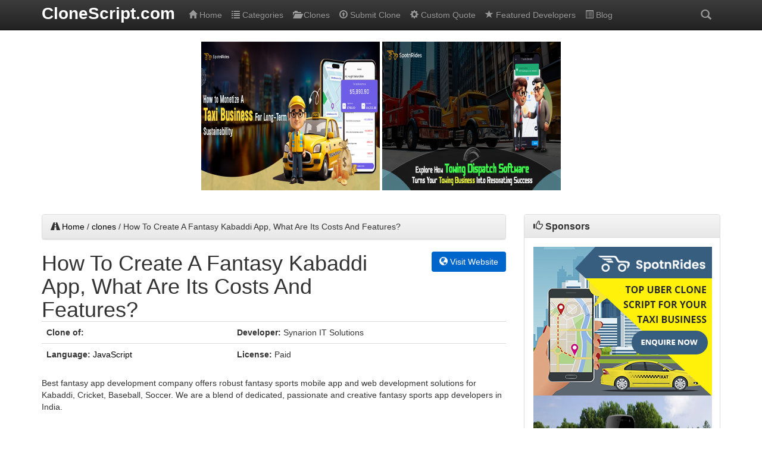

--- FILE ---
content_type: text/html; charset=UTF-8
request_url: https://clonescript.com/sports-betting-clones/how-to-create-a-fantasy-kabaddi-app-what-are-its-costs-and-features-2008
body_size: 20477
content:
<!DOCTYPE html>
<html lang="en">
  <head>
    <meta charset="utf-8">
    <meta http-equiv="X-UA-Compatible" content="IE=edge">
    <meta name="viewport" content="width=device-width, initial-scale=1">

            <meta name="description" content="Best fantasy app development company offers robust fantasy sports mobile app and web development solutions for Kabaddi, Cricket, Baseball, Soccer. We are a blend of dedicated, passionate and creative fantasy sports app developers in India.">
    
        
        
        
    
    <title>How To Create A Fantasy Kabaddi App, What Are Its Costs And Features? -  Clone</title>

    <!-- Bootstrap core CSS -->
    <link href="https://clonescript.com//dist/css/bootstrap.min.css" rel="stylesheet">
    <!-- Bootstrap theme -->
    <link href="https://clonescript.com//dist/css/bootstrap-theme.min.css" rel="stylesheet">
    
    <link rel="stylesheet" href="https://maxcdn.bootstrapcdn.com/font-awesome/4.5.0/css/font-awesome.min.css">


    <!-- Custom styles for this template -->
    <link href="https://clonescript.com//style.css" rel="stylesheet">
  
    <!-- HTML5 shim and Respond.js IE8 support of HTML5 elements and media queries -->
    <!--[if lt IE 9]>
      <script src="https://oss.maxcdn.com/libs/html5shiv/3.7.0/html5shiv.js"></script>
      <script src="https://oss.maxcdn.com/libs/respond.js/1.4.2/respond.min.js"></script>
    <![endif]-->
    
        <script src="https://code.jquery.com/jquery-2.2.4.min.js"></script>
    <script src="https://clonescript.com//dist/js/bootstrap.min.js"></script>
    <script type="text/javascript" src="https://clonescript.com//js/jquery.validate.min.js"></script>

    <script src="https://clonescript.com//js/pagination.js"></script>
    <script>
    $( function(  )  {
        $("ul.all-scripts").quickPagination();

        $(".simplePagerNav a").click(function() {
            $("html, body").animate( {
                scrollTop : 0
            }, 500);
                return false;
            });
    });
    </script>

    
    <!-- Global site tag (gtag.js) - Google Analytics -->
<script async src="https://www.googletagmanager.com/gtag/js?id=UA-124493098-3"></script>
<script>
  window.dataLayer = window.dataLayer || [];
  function gtag(){dataLayer.push(arguments);}
  gtag('js', new Date());

  gtag('config', 'UA-124493098-3');
</script>
<!-- Default Statcounter code for clonescript
https://clonescript.com/ -->
<script type="text/javascript">
var sc_project=13075151; 
var sc_invisible=1; 
var sc_security="2ded087a"; 
</script>
<script type="text/javascript"
src="https://www.statcounter.com/counter/counter.js"
async></script>
<noscript><div class="statcounter"><a title="real time web
analytics" href="https://statcounter.com/"
target="_blank"><img class="statcounter"
src="https://c.statcounter.com/13075151/0/2ded087a/1/"
alt="real time web analytics"
referrerPolicy="no-referrer-when-downgrade"></a></div></noscript>
<!-- End of Statcounter Code -->
<!--Start of Tawk.to Script-->
<script type="text/javascript">
var Tawk_API=Tawk_API||{}, Tawk_LoadStart=new Date();
(function(){
var s1=document.createElement("script"),s0=document.getElementsByTagName("script")[0];
s1.async=true;
s1.src='https://embed.tawk.to/5cebde392135900bac12adf8/default';
s1.charset='UTF-8';
s1.setAttribute('crossorigin','*');
s0.parentNode.insertBefore(s1,s0);
})();
</script>
<!--End of Tawk.to Script-->      </head>

  <body role="document">
  <!-- Fixed navbar -->
    <div class="navbar navbar-inverse navbar-fixed-top" role="navigation">
      <div class="container">
        <div class="navbar-header">
          <button type="button" class="navbar-toggle" data-toggle="collapse" data-target=".navbar-collapse">
            <span class="sr-only">Toggle navigation</span>
            <span class="icon-bar"></span>
            <span class="icon-bar"></span>
            <span class="icon-bar"></span>
            
          </button>
          <a class="navbar-brand" href="https://clonescript.com/">CloneScript.com</a>
        </div>

        <div class="navbar-collapse collapse">
          <ul class="nav navbar-nav">
            <li><a  href="https://clonescript.com/"><i class="glyphicon glyphicon-home"></i> Home</a></li>
            <li><a href="https://clonescript.com//categories/"><i class="glyphicon glyphicon-list"></i> Categories</a></li>
            <li><a href="https://clonescript.com//scripts/"><i class="glyphicon glyphicon-folder-open"></i> Clones</a></li>
            <li><a href="https://clonescript.com//submit/"><i class="glyphicon glyphicon-upload"></i> Submit Clone</a></li>
                     
             <li><a href="https://clonescript.com//custom-development/"><i class="glyphicon glyphicon-cog"></i> Custom Quote</a></li>     
              <li><a href="https://clonescript.com//featured-developers/"><i class="glyphicon glyphicon-star"></i> Featured Developers</a></li>  
              <li><a href="https://clonescript.com//blog/" target=_blank><i class="glyphicon glyphicon-list-alt"></i> Blog</a></li>
                
            <li class="visible-xs">
              <form class="navbar-form navbar-search" role="search" action="https://clonescript.com//search.php" method="GET">
              <div class="input-group">
                <input type="text" class="form-control" name="term" placeholder="search">
                <div class="input-group-btn">
                  <button class="btn btn-default" type="submit"><i class="glyphicon glyphicon-search"></i></button>
                </div>
              </div>
            </form>
            </li>
          
          </ul>

                    <div class="col-sm-2 col-md-1 pull-right hidden-xs">
          <div class="dropdown" style="margin-top: 14px;">
            <a href="#" id="search-dropdown" data-toggle="dropdown" aria-haspopup="true" aria-expanded="true" style="color: #999999; font-size: 18px;" class="pull-right">
              <i class="glyphicon glyphicon-search"></i>
            </a>
            <div style="clear:both"></div>
           
            <ul class="dropdown-menu" aria-labelledby="search-dropdown" style="margin-left: -100px;">
              <li>
              <form class="navbar-form navbar-search" role="search" action="https://clonescript.com//search.php" method="GET">
              <div class="input-group">
                <input type="text" class="form-control" name="term" placeholder="search">
                <div class="input-group-btn">
                  <button class="btn btn-default" type="submit"><i class="glyphicon glyphicon-search"></i></button>
                </div>
             </div>
            </form>
              </li>
            </ul>
            
          </div><!-- ./dropdown -->
          </div><!-- ./ search form ( only inner pages ) -->
          
      </div><!--/.nav-collapse -->
      </div>
    </div><!--navigation-->

    <div class="container theme-showcase" role="main">

    <br /><br />

  
    

    <div class="row">
    <div class="row">
    <div class="col-xs-10 col-md-8 col-md-offset-2 col-xs-offset-1">
    <center>
    <right><a href="https://www.spotnrides.com" target="_blank"><img src="https://www.spotnrides.com/blog/wp-content/uploads/2024/11/Taxi-Homesiteblogimage.png" alt="uber clone spotnrides" width="300" height="250" border="0"></a></right>

<right><a href="https://www.spotnrides.com/uber-for-tow-trucks-app-to-your-roadside-assistance-business" target="_blank"><img src="https://www.spotnrides.com/blog/wp-content/uploads/2024/12/Towing-Dispatch-Software-.png" alt="Uber For Tow Truck SpotnRides" width="300" height="250" border="0"></a></right>
<br />
<br />    </center>
    <br />
    </div>
    </div>
    
    <div class="col-md-9">
    
      <div class="panel panel-default">
        <div class="panel-heading">
          <i class="glyphicon glyphicon-road"></i> 
		  	<a href="https://clonescript.com/">Home</a> / 
		  	<a href="https://clonescript.com//-clones"> clones</a> / 
		  	How To Create A Fantasy Kabaddi App, What Are Its Costs And Features?        </div>
      </div>
       
            <div class="title-flow">
      <h1>How To Create A Fantasy Kabaddi App, What Are Its Costs And Features?</h1>
      <strong><a  target="_blank" href="https://clonescript.com//go-to-2008-publisher" class="btn btn-blue text-right"><i class="glyphicon glyphicon-globe"></i> Visit Website</a></strong>
     </div>
     

       <!-- Go to www.addthis.com/dashboard to customize your tools -->
<div class="addthis_sharing_toolbox"></div>

      <table class="table">
      <tr>
        <td><strong>Clone of:</strong> <a href="https://clonescript.com//-clones"><a href="https://clonescript.com//-clones">
					</a> </a></td>
        <td><strong>Developer:</strong> Synarion IT Solutions</td>
      </tr>
      <tr>
        <td><strong>Language:</strong> <a href="https://clonescript.com//language/javascript">JavaScript</a></td>
        <td><strong>License:</strong> Paid</td>
      </tr>
      </table>

      <p>Best fantasy app development company offers robust fantasy sports mobile app and web development solutions for Kabaddi, Cricket, Baseball, Soccer. We are a blend of dedicated, passionate and creative fantasy sports app developers in India.</p>

      
	  <div style="clear:both"><br/></div>

      <div class="col-md-12 big-screenshot">
      <center>
        <!--<img class="img-responsive" src="/timthumb.php?src=/previews/how-to-create-a-fantasy-kabaddi-app-what-are-its-costs-and-features.jpg&w=600&h=auto" alt="https://www.synarionit.com/ website snapshot"/>-->
        <img class="img-responsive" src="https://clonescript.com//previews/how-to-create-a-fantasy-kabaddi-app-what-are-its-costs-and-features.jpg" width="600" height="auto" alt="https://www.synarionit.com/ website snapshot"/>
        <br /><br />
        <strong><a target="_blank" href="https://clonescript.com//go-to-2008-publisher" class="btn btn-blue"><i class="glyphicon glyphicon-globe"></i> Visit Website</a></strong>
        <a target="_blank" href="https://clonescript.com//go-to-2008-demo" class="btn btn-default"><i class="glyphicon glyphicon-eye-open"></i> View Demo</a>
        <!--<strong><a href="https://www.siteground.com/index.htm?afcode=5dafde975985420691430ce3b38d3d9b" target="_blank" class="btn btn-blue"><i class="glyphicon glyphicon-cloud"></i> Recommended Hosting</a></strong>-->
      </center>
      
    </div>
    <br/>

      <p class="text-muted pull-right"><small>Added 26th July 2019 | 2719 Views</small></p>
        
    <div class="row">
    <div class="col-xs-12">
    <center>
    https://www.spotnrides.com    </center>
    <br />
    </div>
    </div>

      <div id="disqus_thread"></div>
      <script>
      /**
      * RECOMMENDED CONFIGURATION VARIABLES: EDIT AND UNCOMMENT THE SECTION BELOW TO INSERT DYNAMIC VALUES FROM YOUR PLATFORM OR CMS.
      * LEARN WHY DEFINING THESE VARIABLES IS IMPORTANT: https://disqus.com/admin/universalcode/#configuration-variables
      */
      /*
      var disqus_config = function () {
      this.page.url = PAGE_URL; // Replace PAGE_URL with your page's canonical URL variable
      this.page.identifier = PAGE_IDENTIFIER; // Replace PAGE_IDENTIFIER with your page's unique identifier variable
      };
      */
      (function() { // DON'T EDIT BELOW THIS LINE
      var d = document, s = d.createElement('script');

      s.src = '//clone-script.disqus.com/embed.js';

      s.setAttribute('data-timestamp', +new Date());
      (d.head || d.body).appendChild(s);
      })();
      </script>
      <noscript>Please enable JavaScript to view the <a href="https://disqus.com/?ref_noscript" rel="nofollow">comments powered by Disqus.</a></noscript>

    </div><!--left-->
    


<style>
    span.label-txt {
        width: 54px;
        text-align: left;
        padding: 0px 10px;
    }
    .input-txt {
        width: 100%;
        padding: 0px 10px;
    }
    #cform .form-group {display : flex}
</style>

<div class="col-md-3">
                            <div class="panel panel-default">
              <div class="panel-heading">
                <h3 class="panel-title"><i class="glyphicon glyphicon-thumbs-up"></i> Sponsors</h3>
              </div>
              <div class="panel-body">
                <right><a href="https://www.spotnrides.com" target="_blank"><img src="https://clonescript.com/ads/spotnrides-banner-ads.png" alt="uber clone app for taxi business" width="300" height="250" border="0"></a></right>

<right><a href="https://www.spotnrides.com/uber-for-tow-trucks-app-to-your-roadside-assistance-business" target="_blank"><img src="https://clonescript.com/blog/wp-content/uploads/2019/06/Hand-Crafted-2-640x277.png" alt="Uber For Tow Truck SpotnRides" width="300" height="250" border="0"></a></right>
<br />
<br />              </div>
            </div>
             <div class="panel panel-default">
      <div class="panel-body">
        <center><a href="https://www.spotneats.com" target="_blank"><img src="https://clonescript.com/ads/UberEats_Delivery_Business..png" alt="UberEats Clone Scripts, UberEats Clone App, On Demand Food Delivery Script, Food Panda Clone App Development" border="0"></a></center>
      </div>
    </div>
    
          <div class="panel panel-default">
        <div class="panel-heading">
          <h3 class="panel-title"><i class="glyphicon glyphicon-send"></i> Contact Us</h3>
        </div>
        <div class="panel-body">
                            <form class="form-horizontal rig-form" method="post" id="cform" action="/contact">
            <fieldset>
               
                <!--<div class="form-group">               -->
                <!--    <span class="label-txt"><i class="fa fa-envelope"></i></span>-->
                <!--    <div class="input-txt">-->
                <!--        <select name="subject" id="csubject" class="form-control">-->
                        
                <!--            <option value="General Inquiry">General Inquiry</option>-->
                <!--            <option value="Advertising Inquiry">Advertising Inquiry</option>-->
                <!--            <option value="Custom Clone Development">Custom Clone Development</option> <option value="Suggest a Category">Suggest a Category</option>-->
                <!--        </select>-->
                <!--    </div>-->
                <!--</div>-->
                <input type="hidden" name="subject" value="Contact" />
                <div class="form-group" style="display: flex;">
                    <span class="label-txt"><i class="fa fa-user"></i></span>
                    <div class="input-txt">
                        <input id="cname" name="name" type="text" placeholder="Name" class="form-control" required="" aria-required="true">
                    </div>
                </div>

                <div class="form-group">
                    <span class="label-txt"><i class="fa fa-at"></i></span>
                    <div class="input-txt">
                        <input id="cemail" name="email" type="email" placeholder="Email Address" class="form-control" required="" aria-required="true">
                    </div>
                </div>
                 <div class="form-group">
                    <span class="label-txt"><i class="fa fa-whatsapp "></i>/<i class="fa fa-skype"></i></span>
                    <div class="input-txt">
                        <input id="cemail" name="wskype" type="text" placeholder="Whatsapp/Skype" class="form-control" required="" aria-required="true">
                    </div>
                </div>
                <!--<div class="form-group">-->
                <!--    <span class="label-txt"><i class="fa fa-link"></i></span>-->
                <!--    <div class="input-txt">-->
                <!--        <input id="curl" name="url" type="text" placeholder="URL" class="form-control">-->
                <!--    </div>-->
                <!--</div>-->
                <input type="hidden" name="curl" value="" />

                <div class="form-group">
                    <span class="label-txt"><i class="fa fa-pencil-square-o"></i></span>
                    <div class="input-txt">
                        <textarea class="form-control" id="message" name="message" placeholder="Enter your message for us here. We will get back to you as soon as possible." rows="7" minlength="10" required="" aria-required="true"></textarea>
                    </div>
                </div>
                <!--<div class="form-group">
                    <span class="label-txt"><i class="fa fa-exclamation"></i></span>
                    <div class="input-txt">
                                                <em>What is 2+1</em>
                        <input type="hidden" name="ascurity" id="aSecurity" value="3">
                        <input type="hidden" name="ipaddress" id="ipaddress" value="3.21.186.75">
                        <input type="number" name="security" id="cSecurity" placeholder="Enter math result here" class="form-control" required="" aria-required="true">
                    </div>
                </div>-->
                <div class="form-group">
                    <div class="g-recaptcha col-md-12 col-sm-12 col-xs-12 captcha-div" data-sitekey="6LcSt8IUAAAAANzlJ3gi9z1KPIAWOyT9O6u2p1p0"></div>
                </div

                <div class="form-group">
                    <div class="text-center col-md-12">
                        <input type="submit" class="btn btn-primary btn-lg" name="sbCMSG" value="Contact Us">
                    </div>
                </div>
            </fieldset>
        </form>
        <script>
        $("#cform").validate();
        </script>
                
        </div>
        
      
              <div class="panel panel-default">
        <div class="panel-heading">
          <h3 class="panel-title"><i class="glyphicon glyphicon-floppy-save"></i> <strong>Badge for Branding</strong></h3>
        </div>
        <div class="panel-body">
            <p>Place the Badge in your Website and link to your listing page for Brand Recognition.</p>
            <center><img src="https://clonescript.com/ads/clone-script.svg" alt="Badge for Branding" width="300" height="250" border="0">
            <a class="btn-black" href="https://clonescript.com/ads/clone-script.svg" download="clone-script.svg" onclick="ga('send', 'event', 'Button', 'Click', 'Badge');">Download <i class="glyphicon glyphicon-download-alt"></i></a></center>
        </div>
        </div>
        </div>
        </div>
      </div>



    </div><!--right-->

    </div><!--left & right container-->

    </div> <!-- main container -->
<script src="https://www.google.com/recaptcha/api.js" async defer></script>
    <hr style="clear:both;" />
    
    <div class="container">
        <div class="pull-right">
            <a href="https://clonescript.com//about/">About</a> |
            <a href="https://clonescript.com//contact/">Contact</a> |
            <a href="https://clonescript.com//blog/" target="_blank">Blog</a> |
            <a href="https://clonescript.com//advertise/">Advertise</a> |
            <a href="https://clonescript.com//privacy/">Privacy</a> 
        </div>
    <div class="pull-left">
        <!-- Go to www.addthis.com/dashboard to customize your tools -->
        <a href="https://www.facebook.com/clonescriptcom/"><i class="fa fa-3x fa-facebook-square" style="font-size: 1em;"></i></a> |
        <a href="https://in.linkedin.com/company/clonescript.com"><i class="fa fa-3x fa-linkedin-square"style="font-size: 1em;"></i></a> |
        <a href="https://twitter.com/CloneScript1"><i class="fa fa-3x fa-twitter-square"style="font-size: 1em;"></i></a></div>
        <br/>
        <div class="pull-left">
            <!-- Go to www.addthis.com/dashboard to customize your tools -->
            <div class="addthis_inline_follow_toolbox"></div>
            &copy; 2004 - 2026 <a href="https://clonescript.com/">CloneScript.com</a> All rights reserved.
        </div>
    </div>
    <div style="clear:both;"></div>
</div>
<br/>
<!-- Go to www.addthis.com/dashboard to customize your tools -->
<script type="text/javascript" src="//s7.addthis.com/js/300/addthis_widget.js#pubid=ra-5cef83ef0eaf9d11" async="async"></script>
<style>
    iframe[sandbox]:not([sandbox=""]) {
    display: none !important;
}
</style>
</body>
</html>


--- FILE ---
content_type: text/html; charset=utf-8
request_url: https://www.google.com/recaptcha/api2/anchor?ar=1&k=6LcSt8IUAAAAANzlJ3gi9z1KPIAWOyT9O6u2p1p0&co=aHR0cHM6Ly9jbG9uZXNjcmlwdC5jb206NDQz&hl=en&v=PoyoqOPhxBO7pBk68S4YbpHZ&size=normal&anchor-ms=20000&execute-ms=30000&cb=7reg06l9gh2f
body_size: 49464
content:
<!DOCTYPE HTML><html dir="ltr" lang="en"><head><meta http-equiv="Content-Type" content="text/html; charset=UTF-8">
<meta http-equiv="X-UA-Compatible" content="IE=edge">
<title>reCAPTCHA</title>
<style type="text/css">
/* cyrillic-ext */
@font-face {
  font-family: 'Roboto';
  font-style: normal;
  font-weight: 400;
  font-stretch: 100%;
  src: url(//fonts.gstatic.com/s/roboto/v48/KFO7CnqEu92Fr1ME7kSn66aGLdTylUAMa3GUBHMdazTgWw.woff2) format('woff2');
  unicode-range: U+0460-052F, U+1C80-1C8A, U+20B4, U+2DE0-2DFF, U+A640-A69F, U+FE2E-FE2F;
}
/* cyrillic */
@font-face {
  font-family: 'Roboto';
  font-style: normal;
  font-weight: 400;
  font-stretch: 100%;
  src: url(//fonts.gstatic.com/s/roboto/v48/KFO7CnqEu92Fr1ME7kSn66aGLdTylUAMa3iUBHMdazTgWw.woff2) format('woff2');
  unicode-range: U+0301, U+0400-045F, U+0490-0491, U+04B0-04B1, U+2116;
}
/* greek-ext */
@font-face {
  font-family: 'Roboto';
  font-style: normal;
  font-weight: 400;
  font-stretch: 100%;
  src: url(//fonts.gstatic.com/s/roboto/v48/KFO7CnqEu92Fr1ME7kSn66aGLdTylUAMa3CUBHMdazTgWw.woff2) format('woff2');
  unicode-range: U+1F00-1FFF;
}
/* greek */
@font-face {
  font-family: 'Roboto';
  font-style: normal;
  font-weight: 400;
  font-stretch: 100%;
  src: url(//fonts.gstatic.com/s/roboto/v48/KFO7CnqEu92Fr1ME7kSn66aGLdTylUAMa3-UBHMdazTgWw.woff2) format('woff2');
  unicode-range: U+0370-0377, U+037A-037F, U+0384-038A, U+038C, U+038E-03A1, U+03A3-03FF;
}
/* math */
@font-face {
  font-family: 'Roboto';
  font-style: normal;
  font-weight: 400;
  font-stretch: 100%;
  src: url(//fonts.gstatic.com/s/roboto/v48/KFO7CnqEu92Fr1ME7kSn66aGLdTylUAMawCUBHMdazTgWw.woff2) format('woff2');
  unicode-range: U+0302-0303, U+0305, U+0307-0308, U+0310, U+0312, U+0315, U+031A, U+0326-0327, U+032C, U+032F-0330, U+0332-0333, U+0338, U+033A, U+0346, U+034D, U+0391-03A1, U+03A3-03A9, U+03B1-03C9, U+03D1, U+03D5-03D6, U+03F0-03F1, U+03F4-03F5, U+2016-2017, U+2034-2038, U+203C, U+2040, U+2043, U+2047, U+2050, U+2057, U+205F, U+2070-2071, U+2074-208E, U+2090-209C, U+20D0-20DC, U+20E1, U+20E5-20EF, U+2100-2112, U+2114-2115, U+2117-2121, U+2123-214F, U+2190, U+2192, U+2194-21AE, U+21B0-21E5, U+21F1-21F2, U+21F4-2211, U+2213-2214, U+2216-22FF, U+2308-230B, U+2310, U+2319, U+231C-2321, U+2336-237A, U+237C, U+2395, U+239B-23B7, U+23D0, U+23DC-23E1, U+2474-2475, U+25AF, U+25B3, U+25B7, U+25BD, U+25C1, U+25CA, U+25CC, U+25FB, U+266D-266F, U+27C0-27FF, U+2900-2AFF, U+2B0E-2B11, U+2B30-2B4C, U+2BFE, U+3030, U+FF5B, U+FF5D, U+1D400-1D7FF, U+1EE00-1EEFF;
}
/* symbols */
@font-face {
  font-family: 'Roboto';
  font-style: normal;
  font-weight: 400;
  font-stretch: 100%;
  src: url(//fonts.gstatic.com/s/roboto/v48/KFO7CnqEu92Fr1ME7kSn66aGLdTylUAMaxKUBHMdazTgWw.woff2) format('woff2');
  unicode-range: U+0001-000C, U+000E-001F, U+007F-009F, U+20DD-20E0, U+20E2-20E4, U+2150-218F, U+2190, U+2192, U+2194-2199, U+21AF, U+21E6-21F0, U+21F3, U+2218-2219, U+2299, U+22C4-22C6, U+2300-243F, U+2440-244A, U+2460-24FF, U+25A0-27BF, U+2800-28FF, U+2921-2922, U+2981, U+29BF, U+29EB, U+2B00-2BFF, U+4DC0-4DFF, U+FFF9-FFFB, U+10140-1018E, U+10190-1019C, U+101A0, U+101D0-101FD, U+102E0-102FB, U+10E60-10E7E, U+1D2C0-1D2D3, U+1D2E0-1D37F, U+1F000-1F0FF, U+1F100-1F1AD, U+1F1E6-1F1FF, U+1F30D-1F30F, U+1F315, U+1F31C, U+1F31E, U+1F320-1F32C, U+1F336, U+1F378, U+1F37D, U+1F382, U+1F393-1F39F, U+1F3A7-1F3A8, U+1F3AC-1F3AF, U+1F3C2, U+1F3C4-1F3C6, U+1F3CA-1F3CE, U+1F3D4-1F3E0, U+1F3ED, U+1F3F1-1F3F3, U+1F3F5-1F3F7, U+1F408, U+1F415, U+1F41F, U+1F426, U+1F43F, U+1F441-1F442, U+1F444, U+1F446-1F449, U+1F44C-1F44E, U+1F453, U+1F46A, U+1F47D, U+1F4A3, U+1F4B0, U+1F4B3, U+1F4B9, U+1F4BB, U+1F4BF, U+1F4C8-1F4CB, U+1F4D6, U+1F4DA, U+1F4DF, U+1F4E3-1F4E6, U+1F4EA-1F4ED, U+1F4F7, U+1F4F9-1F4FB, U+1F4FD-1F4FE, U+1F503, U+1F507-1F50B, U+1F50D, U+1F512-1F513, U+1F53E-1F54A, U+1F54F-1F5FA, U+1F610, U+1F650-1F67F, U+1F687, U+1F68D, U+1F691, U+1F694, U+1F698, U+1F6AD, U+1F6B2, U+1F6B9-1F6BA, U+1F6BC, U+1F6C6-1F6CF, U+1F6D3-1F6D7, U+1F6E0-1F6EA, U+1F6F0-1F6F3, U+1F6F7-1F6FC, U+1F700-1F7FF, U+1F800-1F80B, U+1F810-1F847, U+1F850-1F859, U+1F860-1F887, U+1F890-1F8AD, U+1F8B0-1F8BB, U+1F8C0-1F8C1, U+1F900-1F90B, U+1F93B, U+1F946, U+1F984, U+1F996, U+1F9E9, U+1FA00-1FA6F, U+1FA70-1FA7C, U+1FA80-1FA89, U+1FA8F-1FAC6, U+1FACE-1FADC, U+1FADF-1FAE9, U+1FAF0-1FAF8, U+1FB00-1FBFF;
}
/* vietnamese */
@font-face {
  font-family: 'Roboto';
  font-style: normal;
  font-weight: 400;
  font-stretch: 100%;
  src: url(//fonts.gstatic.com/s/roboto/v48/KFO7CnqEu92Fr1ME7kSn66aGLdTylUAMa3OUBHMdazTgWw.woff2) format('woff2');
  unicode-range: U+0102-0103, U+0110-0111, U+0128-0129, U+0168-0169, U+01A0-01A1, U+01AF-01B0, U+0300-0301, U+0303-0304, U+0308-0309, U+0323, U+0329, U+1EA0-1EF9, U+20AB;
}
/* latin-ext */
@font-face {
  font-family: 'Roboto';
  font-style: normal;
  font-weight: 400;
  font-stretch: 100%;
  src: url(//fonts.gstatic.com/s/roboto/v48/KFO7CnqEu92Fr1ME7kSn66aGLdTylUAMa3KUBHMdazTgWw.woff2) format('woff2');
  unicode-range: U+0100-02BA, U+02BD-02C5, U+02C7-02CC, U+02CE-02D7, U+02DD-02FF, U+0304, U+0308, U+0329, U+1D00-1DBF, U+1E00-1E9F, U+1EF2-1EFF, U+2020, U+20A0-20AB, U+20AD-20C0, U+2113, U+2C60-2C7F, U+A720-A7FF;
}
/* latin */
@font-face {
  font-family: 'Roboto';
  font-style: normal;
  font-weight: 400;
  font-stretch: 100%;
  src: url(//fonts.gstatic.com/s/roboto/v48/KFO7CnqEu92Fr1ME7kSn66aGLdTylUAMa3yUBHMdazQ.woff2) format('woff2');
  unicode-range: U+0000-00FF, U+0131, U+0152-0153, U+02BB-02BC, U+02C6, U+02DA, U+02DC, U+0304, U+0308, U+0329, U+2000-206F, U+20AC, U+2122, U+2191, U+2193, U+2212, U+2215, U+FEFF, U+FFFD;
}
/* cyrillic-ext */
@font-face {
  font-family: 'Roboto';
  font-style: normal;
  font-weight: 500;
  font-stretch: 100%;
  src: url(//fonts.gstatic.com/s/roboto/v48/KFO7CnqEu92Fr1ME7kSn66aGLdTylUAMa3GUBHMdazTgWw.woff2) format('woff2');
  unicode-range: U+0460-052F, U+1C80-1C8A, U+20B4, U+2DE0-2DFF, U+A640-A69F, U+FE2E-FE2F;
}
/* cyrillic */
@font-face {
  font-family: 'Roboto';
  font-style: normal;
  font-weight: 500;
  font-stretch: 100%;
  src: url(//fonts.gstatic.com/s/roboto/v48/KFO7CnqEu92Fr1ME7kSn66aGLdTylUAMa3iUBHMdazTgWw.woff2) format('woff2');
  unicode-range: U+0301, U+0400-045F, U+0490-0491, U+04B0-04B1, U+2116;
}
/* greek-ext */
@font-face {
  font-family: 'Roboto';
  font-style: normal;
  font-weight: 500;
  font-stretch: 100%;
  src: url(//fonts.gstatic.com/s/roboto/v48/KFO7CnqEu92Fr1ME7kSn66aGLdTylUAMa3CUBHMdazTgWw.woff2) format('woff2');
  unicode-range: U+1F00-1FFF;
}
/* greek */
@font-face {
  font-family: 'Roboto';
  font-style: normal;
  font-weight: 500;
  font-stretch: 100%;
  src: url(//fonts.gstatic.com/s/roboto/v48/KFO7CnqEu92Fr1ME7kSn66aGLdTylUAMa3-UBHMdazTgWw.woff2) format('woff2');
  unicode-range: U+0370-0377, U+037A-037F, U+0384-038A, U+038C, U+038E-03A1, U+03A3-03FF;
}
/* math */
@font-face {
  font-family: 'Roboto';
  font-style: normal;
  font-weight: 500;
  font-stretch: 100%;
  src: url(//fonts.gstatic.com/s/roboto/v48/KFO7CnqEu92Fr1ME7kSn66aGLdTylUAMawCUBHMdazTgWw.woff2) format('woff2');
  unicode-range: U+0302-0303, U+0305, U+0307-0308, U+0310, U+0312, U+0315, U+031A, U+0326-0327, U+032C, U+032F-0330, U+0332-0333, U+0338, U+033A, U+0346, U+034D, U+0391-03A1, U+03A3-03A9, U+03B1-03C9, U+03D1, U+03D5-03D6, U+03F0-03F1, U+03F4-03F5, U+2016-2017, U+2034-2038, U+203C, U+2040, U+2043, U+2047, U+2050, U+2057, U+205F, U+2070-2071, U+2074-208E, U+2090-209C, U+20D0-20DC, U+20E1, U+20E5-20EF, U+2100-2112, U+2114-2115, U+2117-2121, U+2123-214F, U+2190, U+2192, U+2194-21AE, U+21B0-21E5, U+21F1-21F2, U+21F4-2211, U+2213-2214, U+2216-22FF, U+2308-230B, U+2310, U+2319, U+231C-2321, U+2336-237A, U+237C, U+2395, U+239B-23B7, U+23D0, U+23DC-23E1, U+2474-2475, U+25AF, U+25B3, U+25B7, U+25BD, U+25C1, U+25CA, U+25CC, U+25FB, U+266D-266F, U+27C0-27FF, U+2900-2AFF, U+2B0E-2B11, U+2B30-2B4C, U+2BFE, U+3030, U+FF5B, U+FF5D, U+1D400-1D7FF, U+1EE00-1EEFF;
}
/* symbols */
@font-face {
  font-family: 'Roboto';
  font-style: normal;
  font-weight: 500;
  font-stretch: 100%;
  src: url(//fonts.gstatic.com/s/roboto/v48/KFO7CnqEu92Fr1ME7kSn66aGLdTylUAMaxKUBHMdazTgWw.woff2) format('woff2');
  unicode-range: U+0001-000C, U+000E-001F, U+007F-009F, U+20DD-20E0, U+20E2-20E4, U+2150-218F, U+2190, U+2192, U+2194-2199, U+21AF, U+21E6-21F0, U+21F3, U+2218-2219, U+2299, U+22C4-22C6, U+2300-243F, U+2440-244A, U+2460-24FF, U+25A0-27BF, U+2800-28FF, U+2921-2922, U+2981, U+29BF, U+29EB, U+2B00-2BFF, U+4DC0-4DFF, U+FFF9-FFFB, U+10140-1018E, U+10190-1019C, U+101A0, U+101D0-101FD, U+102E0-102FB, U+10E60-10E7E, U+1D2C0-1D2D3, U+1D2E0-1D37F, U+1F000-1F0FF, U+1F100-1F1AD, U+1F1E6-1F1FF, U+1F30D-1F30F, U+1F315, U+1F31C, U+1F31E, U+1F320-1F32C, U+1F336, U+1F378, U+1F37D, U+1F382, U+1F393-1F39F, U+1F3A7-1F3A8, U+1F3AC-1F3AF, U+1F3C2, U+1F3C4-1F3C6, U+1F3CA-1F3CE, U+1F3D4-1F3E0, U+1F3ED, U+1F3F1-1F3F3, U+1F3F5-1F3F7, U+1F408, U+1F415, U+1F41F, U+1F426, U+1F43F, U+1F441-1F442, U+1F444, U+1F446-1F449, U+1F44C-1F44E, U+1F453, U+1F46A, U+1F47D, U+1F4A3, U+1F4B0, U+1F4B3, U+1F4B9, U+1F4BB, U+1F4BF, U+1F4C8-1F4CB, U+1F4D6, U+1F4DA, U+1F4DF, U+1F4E3-1F4E6, U+1F4EA-1F4ED, U+1F4F7, U+1F4F9-1F4FB, U+1F4FD-1F4FE, U+1F503, U+1F507-1F50B, U+1F50D, U+1F512-1F513, U+1F53E-1F54A, U+1F54F-1F5FA, U+1F610, U+1F650-1F67F, U+1F687, U+1F68D, U+1F691, U+1F694, U+1F698, U+1F6AD, U+1F6B2, U+1F6B9-1F6BA, U+1F6BC, U+1F6C6-1F6CF, U+1F6D3-1F6D7, U+1F6E0-1F6EA, U+1F6F0-1F6F3, U+1F6F7-1F6FC, U+1F700-1F7FF, U+1F800-1F80B, U+1F810-1F847, U+1F850-1F859, U+1F860-1F887, U+1F890-1F8AD, U+1F8B0-1F8BB, U+1F8C0-1F8C1, U+1F900-1F90B, U+1F93B, U+1F946, U+1F984, U+1F996, U+1F9E9, U+1FA00-1FA6F, U+1FA70-1FA7C, U+1FA80-1FA89, U+1FA8F-1FAC6, U+1FACE-1FADC, U+1FADF-1FAE9, U+1FAF0-1FAF8, U+1FB00-1FBFF;
}
/* vietnamese */
@font-face {
  font-family: 'Roboto';
  font-style: normal;
  font-weight: 500;
  font-stretch: 100%;
  src: url(//fonts.gstatic.com/s/roboto/v48/KFO7CnqEu92Fr1ME7kSn66aGLdTylUAMa3OUBHMdazTgWw.woff2) format('woff2');
  unicode-range: U+0102-0103, U+0110-0111, U+0128-0129, U+0168-0169, U+01A0-01A1, U+01AF-01B0, U+0300-0301, U+0303-0304, U+0308-0309, U+0323, U+0329, U+1EA0-1EF9, U+20AB;
}
/* latin-ext */
@font-face {
  font-family: 'Roboto';
  font-style: normal;
  font-weight: 500;
  font-stretch: 100%;
  src: url(//fonts.gstatic.com/s/roboto/v48/KFO7CnqEu92Fr1ME7kSn66aGLdTylUAMa3KUBHMdazTgWw.woff2) format('woff2');
  unicode-range: U+0100-02BA, U+02BD-02C5, U+02C7-02CC, U+02CE-02D7, U+02DD-02FF, U+0304, U+0308, U+0329, U+1D00-1DBF, U+1E00-1E9F, U+1EF2-1EFF, U+2020, U+20A0-20AB, U+20AD-20C0, U+2113, U+2C60-2C7F, U+A720-A7FF;
}
/* latin */
@font-face {
  font-family: 'Roboto';
  font-style: normal;
  font-weight: 500;
  font-stretch: 100%;
  src: url(//fonts.gstatic.com/s/roboto/v48/KFO7CnqEu92Fr1ME7kSn66aGLdTylUAMa3yUBHMdazQ.woff2) format('woff2');
  unicode-range: U+0000-00FF, U+0131, U+0152-0153, U+02BB-02BC, U+02C6, U+02DA, U+02DC, U+0304, U+0308, U+0329, U+2000-206F, U+20AC, U+2122, U+2191, U+2193, U+2212, U+2215, U+FEFF, U+FFFD;
}
/* cyrillic-ext */
@font-face {
  font-family: 'Roboto';
  font-style: normal;
  font-weight: 900;
  font-stretch: 100%;
  src: url(//fonts.gstatic.com/s/roboto/v48/KFO7CnqEu92Fr1ME7kSn66aGLdTylUAMa3GUBHMdazTgWw.woff2) format('woff2');
  unicode-range: U+0460-052F, U+1C80-1C8A, U+20B4, U+2DE0-2DFF, U+A640-A69F, U+FE2E-FE2F;
}
/* cyrillic */
@font-face {
  font-family: 'Roboto';
  font-style: normal;
  font-weight: 900;
  font-stretch: 100%;
  src: url(//fonts.gstatic.com/s/roboto/v48/KFO7CnqEu92Fr1ME7kSn66aGLdTylUAMa3iUBHMdazTgWw.woff2) format('woff2');
  unicode-range: U+0301, U+0400-045F, U+0490-0491, U+04B0-04B1, U+2116;
}
/* greek-ext */
@font-face {
  font-family: 'Roboto';
  font-style: normal;
  font-weight: 900;
  font-stretch: 100%;
  src: url(//fonts.gstatic.com/s/roboto/v48/KFO7CnqEu92Fr1ME7kSn66aGLdTylUAMa3CUBHMdazTgWw.woff2) format('woff2');
  unicode-range: U+1F00-1FFF;
}
/* greek */
@font-face {
  font-family: 'Roboto';
  font-style: normal;
  font-weight: 900;
  font-stretch: 100%;
  src: url(//fonts.gstatic.com/s/roboto/v48/KFO7CnqEu92Fr1ME7kSn66aGLdTylUAMa3-UBHMdazTgWw.woff2) format('woff2');
  unicode-range: U+0370-0377, U+037A-037F, U+0384-038A, U+038C, U+038E-03A1, U+03A3-03FF;
}
/* math */
@font-face {
  font-family: 'Roboto';
  font-style: normal;
  font-weight: 900;
  font-stretch: 100%;
  src: url(//fonts.gstatic.com/s/roboto/v48/KFO7CnqEu92Fr1ME7kSn66aGLdTylUAMawCUBHMdazTgWw.woff2) format('woff2');
  unicode-range: U+0302-0303, U+0305, U+0307-0308, U+0310, U+0312, U+0315, U+031A, U+0326-0327, U+032C, U+032F-0330, U+0332-0333, U+0338, U+033A, U+0346, U+034D, U+0391-03A1, U+03A3-03A9, U+03B1-03C9, U+03D1, U+03D5-03D6, U+03F0-03F1, U+03F4-03F5, U+2016-2017, U+2034-2038, U+203C, U+2040, U+2043, U+2047, U+2050, U+2057, U+205F, U+2070-2071, U+2074-208E, U+2090-209C, U+20D0-20DC, U+20E1, U+20E5-20EF, U+2100-2112, U+2114-2115, U+2117-2121, U+2123-214F, U+2190, U+2192, U+2194-21AE, U+21B0-21E5, U+21F1-21F2, U+21F4-2211, U+2213-2214, U+2216-22FF, U+2308-230B, U+2310, U+2319, U+231C-2321, U+2336-237A, U+237C, U+2395, U+239B-23B7, U+23D0, U+23DC-23E1, U+2474-2475, U+25AF, U+25B3, U+25B7, U+25BD, U+25C1, U+25CA, U+25CC, U+25FB, U+266D-266F, U+27C0-27FF, U+2900-2AFF, U+2B0E-2B11, U+2B30-2B4C, U+2BFE, U+3030, U+FF5B, U+FF5D, U+1D400-1D7FF, U+1EE00-1EEFF;
}
/* symbols */
@font-face {
  font-family: 'Roboto';
  font-style: normal;
  font-weight: 900;
  font-stretch: 100%;
  src: url(//fonts.gstatic.com/s/roboto/v48/KFO7CnqEu92Fr1ME7kSn66aGLdTylUAMaxKUBHMdazTgWw.woff2) format('woff2');
  unicode-range: U+0001-000C, U+000E-001F, U+007F-009F, U+20DD-20E0, U+20E2-20E4, U+2150-218F, U+2190, U+2192, U+2194-2199, U+21AF, U+21E6-21F0, U+21F3, U+2218-2219, U+2299, U+22C4-22C6, U+2300-243F, U+2440-244A, U+2460-24FF, U+25A0-27BF, U+2800-28FF, U+2921-2922, U+2981, U+29BF, U+29EB, U+2B00-2BFF, U+4DC0-4DFF, U+FFF9-FFFB, U+10140-1018E, U+10190-1019C, U+101A0, U+101D0-101FD, U+102E0-102FB, U+10E60-10E7E, U+1D2C0-1D2D3, U+1D2E0-1D37F, U+1F000-1F0FF, U+1F100-1F1AD, U+1F1E6-1F1FF, U+1F30D-1F30F, U+1F315, U+1F31C, U+1F31E, U+1F320-1F32C, U+1F336, U+1F378, U+1F37D, U+1F382, U+1F393-1F39F, U+1F3A7-1F3A8, U+1F3AC-1F3AF, U+1F3C2, U+1F3C4-1F3C6, U+1F3CA-1F3CE, U+1F3D4-1F3E0, U+1F3ED, U+1F3F1-1F3F3, U+1F3F5-1F3F7, U+1F408, U+1F415, U+1F41F, U+1F426, U+1F43F, U+1F441-1F442, U+1F444, U+1F446-1F449, U+1F44C-1F44E, U+1F453, U+1F46A, U+1F47D, U+1F4A3, U+1F4B0, U+1F4B3, U+1F4B9, U+1F4BB, U+1F4BF, U+1F4C8-1F4CB, U+1F4D6, U+1F4DA, U+1F4DF, U+1F4E3-1F4E6, U+1F4EA-1F4ED, U+1F4F7, U+1F4F9-1F4FB, U+1F4FD-1F4FE, U+1F503, U+1F507-1F50B, U+1F50D, U+1F512-1F513, U+1F53E-1F54A, U+1F54F-1F5FA, U+1F610, U+1F650-1F67F, U+1F687, U+1F68D, U+1F691, U+1F694, U+1F698, U+1F6AD, U+1F6B2, U+1F6B9-1F6BA, U+1F6BC, U+1F6C6-1F6CF, U+1F6D3-1F6D7, U+1F6E0-1F6EA, U+1F6F0-1F6F3, U+1F6F7-1F6FC, U+1F700-1F7FF, U+1F800-1F80B, U+1F810-1F847, U+1F850-1F859, U+1F860-1F887, U+1F890-1F8AD, U+1F8B0-1F8BB, U+1F8C0-1F8C1, U+1F900-1F90B, U+1F93B, U+1F946, U+1F984, U+1F996, U+1F9E9, U+1FA00-1FA6F, U+1FA70-1FA7C, U+1FA80-1FA89, U+1FA8F-1FAC6, U+1FACE-1FADC, U+1FADF-1FAE9, U+1FAF0-1FAF8, U+1FB00-1FBFF;
}
/* vietnamese */
@font-face {
  font-family: 'Roboto';
  font-style: normal;
  font-weight: 900;
  font-stretch: 100%;
  src: url(//fonts.gstatic.com/s/roboto/v48/KFO7CnqEu92Fr1ME7kSn66aGLdTylUAMa3OUBHMdazTgWw.woff2) format('woff2');
  unicode-range: U+0102-0103, U+0110-0111, U+0128-0129, U+0168-0169, U+01A0-01A1, U+01AF-01B0, U+0300-0301, U+0303-0304, U+0308-0309, U+0323, U+0329, U+1EA0-1EF9, U+20AB;
}
/* latin-ext */
@font-face {
  font-family: 'Roboto';
  font-style: normal;
  font-weight: 900;
  font-stretch: 100%;
  src: url(//fonts.gstatic.com/s/roboto/v48/KFO7CnqEu92Fr1ME7kSn66aGLdTylUAMa3KUBHMdazTgWw.woff2) format('woff2');
  unicode-range: U+0100-02BA, U+02BD-02C5, U+02C7-02CC, U+02CE-02D7, U+02DD-02FF, U+0304, U+0308, U+0329, U+1D00-1DBF, U+1E00-1E9F, U+1EF2-1EFF, U+2020, U+20A0-20AB, U+20AD-20C0, U+2113, U+2C60-2C7F, U+A720-A7FF;
}
/* latin */
@font-face {
  font-family: 'Roboto';
  font-style: normal;
  font-weight: 900;
  font-stretch: 100%;
  src: url(//fonts.gstatic.com/s/roboto/v48/KFO7CnqEu92Fr1ME7kSn66aGLdTylUAMa3yUBHMdazQ.woff2) format('woff2');
  unicode-range: U+0000-00FF, U+0131, U+0152-0153, U+02BB-02BC, U+02C6, U+02DA, U+02DC, U+0304, U+0308, U+0329, U+2000-206F, U+20AC, U+2122, U+2191, U+2193, U+2212, U+2215, U+FEFF, U+FFFD;
}

</style>
<link rel="stylesheet" type="text/css" href="https://www.gstatic.com/recaptcha/releases/PoyoqOPhxBO7pBk68S4YbpHZ/styles__ltr.css">
<script nonce="MJlidlRnZ-P35UflsGwI9Q" type="text/javascript">window['__recaptcha_api'] = 'https://www.google.com/recaptcha/api2/';</script>
<script type="text/javascript" src="https://www.gstatic.com/recaptcha/releases/PoyoqOPhxBO7pBk68S4YbpHZ/recaptcha__en.js" nonce="MJlidlRnZ-P35UflsGwI9Q">
      
    </script></head>
<body><div id="rc-anchor-alert" class="rc-anchor-alert"></div>
<input type="hidden" id="recaptcha-token" value="[base64]">
<script type="text/javascript" nonce="MJlidlRnZ-P35UflsGwI9Q">
      recaptcha.anchor.Main.init("[\x22ainput\x22,[\x22bgdata\x22,\x22\x22,\[base64]/[base64]/[base64]/[base64]/[base64]/UltsKytdPUU6KEU8MjA0OD9SW2wrK109RT4+NnwxOTI6KChFJjY0NTEyKT09NTUyOTYmJk0rMTxjLmxlbmd0aCYmKGMuY2hhckNvZGVBdChNKzEpJjY0NTEyKT09NTYzMjA/[base64]/[base64]/[base64]/[base64]/[base64]/[base64]/[base64]\x22,\[base64]\\u003d\x22,\x22wq8iWcKIP3oJw4nDil/[base64]/Y8K9KMOBwo3DjXzCpjDClMOrbsO1QBPCucKqwr3CqHMSwoJgw6sBJsKLwpsgWiTCuVYsbT1SQMK2woHCtSlMQkQfwpPCu8KQXcOxwrrDvXHDm0bCtMOEwrE6WTtgw704GsKYG8OCw57DpWIqccKWwqdXYcODwoXDvh/DkFnCm1Q/[base64]/DqntVw6zCkjvDvBzDiMO6wpMyf3vCpcKqYjZjwrQ3woUww63ClcK/[base64]/[base64]/V3MaNj7DrAZ4w5kywpLDs8OxEcORYsO5QXJEaAbCtQY5wrbCqU3DnTlNaVMrw55dAMOkw6R1ZivCtMO2ZMK4Z8OtH8Kxb1F9SFjDk1vDocOrUMKGZ8OYw4PChx7Cq8KZThIeJFnCgsO/bhJTIlwBD8Kkw7HDpUDCmRPDvzwKwpIswqHDiCjCsTQHbMOtw57DrW3DhsK2Cy7Ck35mwp3Du8OdwrZ5wqAsdcOJwrHDvMOJO1lRYBvCgSAKwqEnwrZwM8Kww7XDjsO4w7Mcw4kwUCk5VEnDkcKDFSjDt8OVd8KkfxzCrcK0w6DDkMO6O8O/[base64]/wpfCmMKewrPCr8OfbSkFwqXCrMKAw5BvaQjCtMKSwpcOVsKgXitSNsK4BSVqw59AM8OoUh1Tc8Ofwr5ZPcOreCDCslM0w65/wrnDscOCw5PDhVvCk8KWbsKvwpnDiMKHeBLCr8K1wrjCk0bClSBBwo3DgB08woRtYQzDkMK7wp/DvFjChEbCnMKJw50fw6AVw6Mswqcawq7DtDMvBcOad8Kyw4fCmg4sw713wrN8JsOCwrrCjBHCoMKeG8KjZsKMwprCjGrDkgxOwrTCpMOQw4Uvwp1uw6vCgsO0aSbDoHRVEhXCjW7CsB3CtjNQDR3CuMKWFxF6wpHCokLDpsOiKMKyEWFqfcOFZcOOw5TCvy/DlcKtFcOXw5/Co8KOw59oK13CosKPw49Ww5rDn8OmL8KjXcOOwpHCkcOUwqs0eMOIWcKGWcOmwoVBw4RwVRteU07DlMO+Mx7CvcOBw7BAwrLDocOcVD/DvldZw6TCo1sDbxI/dcO4J8KHfjBJw4XDkidGw47CqHNAfcOJNRPDhMOPwqAdwqpbwr8qw6vCtcKnwq3DiV/CtnZPw4lwdMOhRULDrcODGsOINSTDqSs+w5/CvUzCicOZw6TCiGBtMyDChMKAw4FHc8KPwqRhwonDni3DtCwhw7wKw5MswqbDijhcw4MqDcKiVi1maAnDtMOrQAPCjMOCwpJGwqNIw57Cr8OVw5MzXsO1w68uaB/Dp8Kew5ARwrglXMOuwp9zPMKJwqfCrlvDnGLDusOJwqVOWVwOw55UdMKWSWUtwrEeNMKtwqDCn05OG8K7bcKvVsKrMMO0GBPDvHHDo8KWV8KyIVBuw7NdLg/DssKCwogcasKaLMKdw5rDlhPChTrDkDxuI8K2HcKEwqzDgnDCvSRDSArDpTQAw4wTw5xww67Cg07DlMOvPhbDrsO9wpdBEMKzwqDDknjCgMK7wp8zw6Z1dcKFdsO9EcKzQcK3NsOCXGPCnHPCrsONw4rDpibChhkxw6oYHWTDgcKXw77Dh8OGZGrDqj/DisO1w5XDvSA0BsKMwrYKw63DoX3CtcKAwqsLw6wCcW3CuAsfUCXDn8O0ScOhRMKXwr3DsBIiUsOAwr0Dw4nClls/f8ObwrAdwoDDmMKgw5tzwphcGzxNw6IAMgjCl8KDwq4Xw7TDghA3w6oaTDhoY1fCohxwwrvDvcK1a8KGPsK5VQfCp8Kgw7PDhcKMw49owqFuFCTClRrDgyp/woXCijQNAVHDmXtOehs/w6jDksOrw6Fvwo3CjMOtCcO7E8KwJsKoJE9YwoLDnAXCmh3DnCXCthDCjcOmAsOQflE8D2EdMMO8w69aw4l6ccKMwoHDnUgrJisow7DDiDgxXGzDoDYZw7TCmyM6VsKaYsKywp/CmBZKwoEXw5TCnMK1wpnCkjkVwokLw6Fnw4bCpxldwosBLAgtwpwOOMOiw6DDkn0dwr89JcOFwr7Ch8OjwovCuGZmEHcyEBrCgcKMVQHDmCdhV8OiLcOiwrESwoTCicO8QB4/dMKuRcKXXcOnwphLwrnDusOYLsOrFsO+w4tfTQpuwp8Ew6RwPxtbGV3ChsKEdFLDtsKYwpXClTTCoMKmwq3DlggWSTYow5fDlcOJImIUw51YKgQICBnClCIcwojCoMOeQF03aUYjw4vCkwbCpxzCrcKUwo7DtRhswoZMw4AGcsKwwpHChyB/wqcAW358w451N8O1FUzCuj4kw5Y5w5bCkklCFStcwooqJcO8NGRVAsKte8KKZWZ2w4/[base64]/w5rDpWrDpEnDlx3CqXsXCn4sfMOJwpjDpj1Ce8Oww5xbwqbDu8Orw7dHwrZRG8OKGcKJGynCo8K6w5t3bcKow6VhwrrCojvDs8KwCw3CtUgGfw7CusOCU8Oow7RVw7/DtcOHw4vCr8O3FsOXwq4Lw6nDpR/[base64]/DrMOFIiEpwpsGwpN1cxzDvhLDucK9w65/[base64]/[base64]/DnAMRw5J/[base64]/CrR1EasKNwqTCr1cGc21kwrHDocKDDcOvw7nDpBFrOsOFT3DDvUjDpk8Ew7IxEsO2W8OTw4fClRHDu39FPMO2wqRnQcOzw4TDmMKTwoZBBGYRwqDChMORfCxeSXvCpQ4CccOsKsKfAX8Nw7vDlS/[base64]/CgsOcEUvDqQ7CsHrDv8OXwqLDshnDt3VSw6E0B8OPXsOmw4bDoBvDpRLDjRLDlTdXLkAlwpszwqnCv14UbsOnKcOZw6FrX2kLwpYxcXnDomvCoMO/w5zDo8KrwpcLwolMw7RfLsOGwq0iwr3Ds8KYwoMCw7vCocKAQ8OUdMKnLsKwNSkJwpk1w58kEcOxwpg6dyXDn8K1FcONfhTDlcK/[base64]/dcOgwp3CuMODw55RFygnWsOPAyVzPFQ1wrXDrMOoU2lvFWYWecO+wppsw5o/w7o0wp18w4jDsx1sO8OIw4cFHsOdwoTDgSoXw6/DjFHCrcOVNGHCrsK6FhQww6Mtw5VWw4UZX8KvJ8OqeGLCr8O6GsKOAnEAHMKxwoAPw65jDcOJYXwXwpvCmmwrNMKWF1PDiG7Dk8Kew5zDjXhAZMK+PMK8Yi/Dv8OTFQzCpsODTUTCk8KWS0nCl8KDYSfCihDCnSrCtBfDj1XDnyYzwpjCosO5VcKTw5ERwq1TwrjCjMKBEXt9C3J+w4DDr8KYw7RfwpHCl17CticHOhzCmsKTVjHDucKzOh/DrcKfZQzDlG7DtMOGVCDClwfDisKMwolsLsORCEl/w4BNwo/[base64]/ClsK2FMOTw7TDn1Rww5ADw4MZwqHDo2ANwr7Dq8O0w7UlwoHDtsOAw4wUSsKewqvDtidGOMK8PMO9Ww0Jw7pfVDzDq8K3YsKLw7skaMKJeWrDrlbDr8KSwoHCncO6wpcsO8KKf8KZwoDDuMK6w5R9w4HDhArCssKuwoM/UWFjMR4VwqfDr8KDO8OqecOyI2nDh3/CsMK2w7dWwrACH8KvCAVswrrCkcKNGCtPVTvDlsK3GmHChEhhb8KjQMKDTlgowozClMKcwr/Dnixff8Klw5TDncKUw6VWwo9hw4N8w6LDlMOkWcK/CcO/wqVLwrNtIcOoIkUJw5bCqRMww77CpxxBwrLDrHrCnlcOw57CsMO5wqV1OyjDtsOqwosaO8O3ZsK5w4RUC8KZKmp6K1HDmcOIAMOGEMOTaAtVZ8OJCMK2ehFoLCXDhcOAw7paHcOBBFdLIUJ5wr/CtsOhUDjCgBfDknLCgynCgsOyw5UeI8O/[base64]/DgcOLwp/CjsO7eRAlw6zCmcKrwrbDq01ww4p7S8Kow44sf8OVwqlWwpZ/[base64]/CillvR8O7w7nCl8KyccO8d8OCwr8gEEvCjyzDvAofOBF6KXksYQATw7BAwqASwr3CicOkHMKPw5fDl2ZAJXseW8KyUyzDpMKuw6jDicKrdnzDlcOTLnzDgcK+K1zDhhFzwq/CgHUgwpTDtWpBI0vCn8O7clcMaS0hwqfDqU5VJwY4woNtFMOcwo0lScKrwokywpogeMOvwozDu3IfwoHCt1vCosKqLzrCu8OiJcORf8KCw5vDqcKoCDtXw7bDrFdQB8KWwpgxRgPCkg4Lw4liB0JpwqfCi2cBw7DDicOlUcKowoXCgSvDoSQ9w7XDphlZbRZcBV/DpDBfIcOUYivDksOhw418cy1uwqgEwqEkF1XCpMO7VXpIMmAcwovClMODEyvCjiDDkU0hYcKTeMKwwp8wwobCvMO3w5rChsOXw6snGcK4wpVBLsKlw4HCj1jChsOywpHCnFhiw5vCnlLCmTnCgsOeXS/DtCxiw5zCgRcew7nDuMOrw7bDlDbCpcOrw4lEwoPDpFbCusKjAAI6w7jDsxbDoMKkWcKcacOnGR3CrgBnWsOJf8KvXjjChMOsw7dkP3rDoWQoccKnw6/DjsKRE8K7IMOmasOtw63Cn3XCowrDm8KBK8KvwoxFw4DDuhBOLlXDqSvDo0tZS0Rowo3DikHCh8OZISHCvMO7U8KYdsK+Xz7Dl8K7wrnDtsO3IB/CkUTDnDEMw43Cj8Kmw7DCo8K9wo5cQADCvcKawpBREsOJw4fDrVbDv8OqwrzDo1N8Y8OIwo0bKcKbwpPCrFAoDxXDl1I4w6XDsMK7w4gncCLCiUtaw7PCumkfKR3DoTxyEMO3woE/UsOrU3Yuw53DsMKkwqDDmsOuw5nCvi/DrcOtw6vCi2rDiMKiw4jChMKNw4dgOgHDisKPw7nDg8OnIxI6GEzDtMOAw5oCUMOrf8Obw5NLZsKow7xswoXChcOyw7zDhMOMw5PCuSDDhXzCoU3Cn8OYeMK/[base64]/Z359QTkMwonCv8OsfMKkw43DmMO/e8Okw4FLI8OAJmfCi1rDmkDCqsKrwpTCoCoUwphHF8KHMsKqDsOHRMOHWS3DnsOWwpMxCDvDhTxIw5nCphF7w7VlZlx1w6kLw7ECw7TCksKoJsKycBpYw60nNMKkwoHCvsODZGHCuUlLw5ohw6/Co8ODAlTDs8OneljDncO1wrrChMKnwqPCqsKpUcOiEHXDqcKSAcKRwoYZVj/DmsKzwp17JMOqwo/DtQVUTMOaWMOjw6LCksOLTDrDqcKJQcKGw6/DtFfCljfDrMKNMSorw7/DlMKLZyMTw5tAwoccOsOjwoRzNMKLwr3DrQjChgtiFMKgw73CiwNSw6HChzE9wpZuw4szw7EDM1/Dk0TDgUTDhMO5WMO2CcKnw4rClMKqwp0FwofDssKdHMOUw4NHwoNSVy01CTIBwrXCv8KpOQHDg8KmVsKLCMKBJWrCt8O3wpTDlGAqVTDDj8KRR8Ozwo0hWR3Dq0ZRwp3Dkh7Cl1XDp8O8dMOXHXzDnCbCtw/DuMKbw4nCocKWw5rDhSVzwqLCv8KbLMOmw5VMQcKVdcK0w78xPcKUwoFGf8Kbw6/[base64]/wpYSw4/[base64]/DlsKjw4EPwoTDomfDssKSIShKw7szwq/DvcOlwqLChsOswq5lwpjCr8K+KU/DozvCpUpkM8OUW8OWMTllFSLDil99w5dvwq/Dn2QnwqMTw6lDKhLDjMKvwqnCiMOwF8OyTcOfcV7Di33CmErCg8KUK3/[base64]/DrsOjCcOXwrXDnyDDmMO4w7HDoFF+w75cw7PCtMOEw67Co3MOIxbDhmvCuMKjLMKEYy5PAVcyVMK0w5Rewr/CuyIXw4lRw4doOkImwqcEI1jCh1jDgUNrw7NewqPCvcKtK8OgBQQHw6XCgMOsF19fwq5VwqtsXxXDr8KEw74UR8O/wqLDgCBuMMOFwqrDvVRdwrsxNsOjWTHCpmLCmMORw5xlw6HCp8KSwqTCucK6LHDDiMKjwrEZLsKYwpfDmHwKwqQWKD14wpxBw67DhcO1bCQnw4lvw77DkMKbHMKiw7N/w4M7PsKVwr8mwrrDjQcAHxhvwoY+w5nDtsOlwpTCsmlVwqVcw6zDnWHDvMOswqcYQsOvEmbCq3c0T3HDpsOlJ8KLw41HdmzCl0QydsOLw5bCjMKtw6nCtsK/[base64]/CusKPwolhEFTDrwLDoMKww63DkA/Dk8O4PznDjMK0OMKYEcK5wr7DuFvClMK/w7rCm17DrcOqw4HDksO5w7pWw7sxYsOwZCzCm8KfwqjDklLCmMOqw43DhAskI8O/wqvDmybCg17CsMOvFRLDgTLCmsKMbi7Cnng/[base64]/Cg8OjG8KDwpDDlcOMPsOWUMKPwoczw4LDu2IXO17DlyEjI0fCiMKhwpnCh8OVwqzCnsKewrTCsQo9w4nDlcOYw5PDiBN1MsOGVD4lXRvDpW/[base64]/[base64]/ClEk4wrbDpxZrfD0Yw6TCicKjwrlOV1bDqMO2w7Q5ahoKw64Ew60seMK/VT/CusOUwoTCkDQvI8OkwpYLwrA1QcKXHMO8wrVHHn06IcK8woXCvinCjQ4lwqdQw4zDosK6w5lkWW/CkHNKw6AvwpvDlMKsS2gxwpPCmU08JBESwp3DosKgaMOqw6bCuMOswpXDk8KTwrlpwrUcMx1TTcOpw6HDnTQowoXDhMKUe8KUw77Dm8OTwpXDpMOWw6DDocKnw77Cpy7DvlXDrsKcwq1xV8OwwrgPbUvDqSNeMA/Dh8KcScKES8KUw6XCli1sQMKdFDLDr8KOVMOYwr9JwpohwqBhA8OawoBJW8Kach8Xw65jw6vCpmLDtmc6ciTClXzCrDhjw6BMwoLClUtJw5HDjcO4w746EUXCvTfDk8KzMyXDm8O/[base64]/[base64]/CgMOmJcK2R8KCCMOCMcOSZ8OzdcOww5HDm14ZSMKddFUHw77CkUPCj8O0w6zCij7DuksYw6BkwpXCi0YKwpbCm8K3wqvDq2rDnHXCqjvCm05Fw67CklEzZMKGcQjDp8KwKsK/w7fCtRQXZsKiPHPDv2TCv04/w4F0w4LCrCTDgAzDiFrCmBNwTMO1LsKOHMO4RVDDpMObwo5Zw7/DvcOcwr3CvMOdw5HCpMOLwqvCusOfwp8KSXZOT1XCgsONDiFUwqshw5gAwrbCsyjCuMOEDHPDtgzCqRfCvjVndAnDuhZdWAgAw4stw5kUUwHDmcOcw47CqcOgKztRw6QBGMKUwodKw4ZzU8Kiw7rCvRI+w6Bewq7Du3ZQw5F0wpPDjj3Dkl/CvMOOwrvCu8KNB8KuwpnCjXM8wpITwqF6wo9vZsOfw5ZkClR+JyzDkiPCncKCw6HCmD7CnsKNBAjCrMK8w7jCqsOtw4PCssK3woM4w5MQwrMUehgIwoIswoIdw7/DvSvCqFV0DRNHwpTDqjtSw5LDgMO0wo/[base64]/Cv8O0w4tGw5YfBMKIwqLCmcKCCcKaw7ZuScKVwr1Jag7DhAnDr8O/TsO0MsOewrTCix0GQMKtQsO8wqF8w7xrw7NFwplnc8OMeE7DgUc+wpsLBSV/CV7CmcKiwpgcScONw7rDg8O8w4xeRRFbN8OEw4J/w4RXDw4CTWbCo8KcBlbDscO5w7wrCi3DksKbwrTCpWHDvwrDksKgbnjDrhkoZGDDlMOXwr/[base64]/BMK0IMOaFMKzbMKIV1vCgiZpKyJWwq7DucOwfcKBcTnDhcKVGsO+wrNyw4TCtk3DmMK6w4PCihjDucOIwrTDvAPCi0LCsMKLw4fDu8OCYcO7OsKJwqUufsKCw546w6LCsMOhXcODwrXCkVVxwo/Csg43wp8owofCtk1wwpXDscOlwqt5bMK3dsKiAjLCtz1GW3gJFcO0f8Ohw4AEJm/DojjCkHnDm8OIwqHDnQxbw5vDvzPCikTCscK/PsK4L8K6wpLCpsOCUcKwwpnCiMO6dMOFw55nwoBsG8KHa8OSasO2w6F3UWPCmsKqwqjDoGwLBkDCncOXZcO8wr91JsKYwpzDrcKewrzClcKZwoPCkzjCvcKub8KZJMK/dMOuwqZyOsOdwr9Aw5pQw7pRfWnDmMOXbcOhEAXDisKgwqXCkH8yw785IiFfw6/[base64]/dHcqwr3DtMO1TMKUAcOYw4jDogDCjmjCix9lwqFkw5XDpmNfCRJ4VsOaTEZTw7rCtADDrcKTw5EJwpvCu8ODwpLChcKewq59wp/[base64]/DqcKDw4vDksOnVSNZCVNDwrDCosOkE3TDhjNZw4LCpGhkwo/DucOsZUrCogbCrXnCpRnCkMKkHsOUwrQYJcK7asOdw6Q8TsKKwrFiLMKEw61IQQ7DisOse8Olw4hdwpJbM8KhwojDosKswr7CgsO+BhxzfgFywq0QXw7CkEtHw6zCkEkob0fDpcKlHCMmMlXDncObw706w5/DqgzDv1nDh3vCksO6aXsNNVsoFy8CLcKJw5NBMSIPUsKmTMKHH8ONw40cAFcYcHRWwqfDnsKfQFsXQyvDosKCwr0PwrPDmVcww4ctBSN9TcO/wpBVJ8OWZFlsw7vDnMK7wppLwoYqw4M1MMOJw5nCnsKGDsO+fGtqwojCjcOIw7vDv2rDhwbDvsKgQcORN24Cw4vCicKOw5QPFH8pwpjDjXvCkcOQVsKKwqZIYjLDmjvCt3p9wotCGzE/w6pLw4PDt8KwNVHCmVjCicOAYhfCoiDCvcOhwr0mwozDs8OqLV/Dq1QVESrDs8OvwpzDncOOwrBgVsOkVsKqwoF7MwsxfsO6wocsw4BJKmsiJwQ8VcODw7kdVQ4KSVbCpsO5IsOmwqnDl0PDp8KaYzTCtSPDkHFXUMOSw6ENw63CrsKZwp9vw41Rw6QSMGcxcj8ALlHCu8K7aMKJdR4jE8OcwoE/XcOdwo1iLcKgOCBFwpsQI8O/wqXCnMOpajFxwrV1w43CjkjCosKiw6Q9NBTCl8OgwrHCq3c3FsKtwp7CjUvDtcK6wop4w45rZ2XDosKkwo/[base64]/CozHCvzN5w7LCsMOEwp8Gw5EgDMO5wrkmAW9nTcKjVjHCtzrCs8OmwoBCw5h1wrnCvWDCoRkmVVQAJsO4w7vCl8OKwp1CXGM1w5FJLgDCmnwlVyI8w7djwpI5NcKiI8KGAVvCqsKeQcOJAMKbTF3Dq3ZtGTYOwptSwoA5EWM7fXdYw6HCuMO5MMOJw6/DqMOtc8KNw6vClW8yXsKRwpIywodKdEnDp3TCpcKgwqTCt8OxwqnDhwsPw4DComYqw5YnYzhgNcKmKMKBJsOzwq3CnMKHwofCkMKzIUgXw6NnFMKywrPCh05kW8ODRcKgVcOgw4/DlcOsw5XDtj4sVcKLacKHZ2YNwq/[base64]/CvE7CjcKtw4zCj8O+w5AGwrLDvEzClh/CpMKYw49NdGdnX3vCgC3CoynCj8O6wonDvcOxXcO5RMONw4oCBcKJwpAbw7Z1woRgwrtkJsOlw4/CjT/DhsKqb2w8GcKwwqDDgQB8wrBvTcKwPMOoXjLCgyZPL1XDqA1hw45FdMKwCsK+w4PDuWrCuGbDhMKlT8OZwoXCl0XClHzCgE3DtjRhKMK+w6XCmm8rwoNZw77CpV1eH1QJHR8rw4bDviTDp8O9UA3CocO/GwE4w6R+wrR4wqEnwoDDp1ITwqLDqR7Ch8OpfkTCoCYlwrfClj5/[base64]/LF7CoMK/[base64]/CjzbCjSPCkTbCun9owr1zYcKJwodMBiVEWwBZw4tIwoUewq3Dj2d9bsKmXMOlQcOFw4zDmWZNNMOqwqbCosK8w6/DiMK4w5PDoSJGwpEMTQ7CqcONw7wbMsKxRkhowqsmNsOBwpLCiHwqwqXCvDvDlcOZw7YfFT3DmsKmwqQ0XxLCjsOrA8KOYMO3w4AWw48cKB/DscO0P8OjAsK2b2jCsltuwoTCvsOZFWPCpGrClwpew7bCmicYJMO9D8OGwoTCk1QCwrXDjk/DgXjCp0XDlQzCvBDDo8Krwowtd8OMZV/DmAfCosOHfcOZSmDDk3jCuWfDlw3CmMOtCR5swpB1w5LDuMKrw4TDhGTCu8OVw53Cj8OyUznCvzDDg8OHOsO+U8OuXcOsXMKTw6zCs8O9wohBcGXCqSPCvMOTaMORwoTCpsO+RlEZXcK/[base64]/NMOnwpp7J8OmwqnCgB8XDHIpw7EPwrXDvcOXwr3CrcKZDylTTMKCw5wlwoDCrnc/eMKPwrjClcO7ORdlEsKyw6lYw57CmMOXNh3ChWTDkcKvwrF/w7LDmsKcY8KXJiHDusOtOnbCusOnwpzCusKLwo1kw5XDhsKFUsKOWcKsaj7DocKLd8K+wrISJRtMwqLDtsOgDltjEcO7w6gxwrDCgcOZd8O2w6sLwoMJR0tOw4Jhw7B/[base64]/w40tK8OTwpLDiMODJWvDq1fDlsKmN8K1w5EXw47DucKhw5TCncKUVmfDtMOuWnjDv8Kpw4TCqcKnQmnCjcK2cMK7w6sAwqXCmMKOchXCvGAiZMKDw57CrwPCoD90ZWfDpsOrSmDCmFTCu8OwTgsdDH/DmRrCjcKacQvCqmfDj8OUDcO+w6MUw6nDjcOZwo98wqrCtQFYw7zCpxPCthLCp8Otw5kIWDTCt8Kyw7fCqjnDi8K/KcOzwplLIsOrP0XCucKIwp7DnGrDgVhKwph8DlUGc1ELwq42wq7Drkl6HMKFw5RWNcKSw4vClcOvwr7Dtl99woAgwrAIw61XER/[base64]/[base64]/CsFUPORzDicOCCMKxUnQ8Tx7DgsKLNUDCq3fCjnjDrUctwqTDpcOkesOowo7DkMOuw7HCgnMjw5jCry/Dvy3CiT59w4Ulw7nDo8Oaw67Cr8OLecKAwqTDnMOlwo/DjHthOBfCpcOcb8OhwqEhY0Z4wq5oN3TCvcO2w4zDhsKPBAHCkmXDrHbCvcK7wrgaZXLDh8OHw7kEw4bDnWF7HsK/w6pJKT/DvyFYwpPCvsKYMMOXSsOGwpsfZcKzw7nDg8OkwqRbc8KRw47DlAlmXcOYwoPCmk3Cv8KFV3lXWcO0BMKFw7htLMKIwoIWf3QKw7U3wqJ7w4/[base64]/IcKuc8KMY8OSwr7DtcOMw6EAwovCsAg8w6wrw5PCjsOZbsKzKRwlwp7ClQkaQ2RqWyEkw65BbMOsw6/DmQDDvUvCpm84LcOZD8Kew7zDnsKVdhfDqcK+A2bDn8O7A8OMEg4TOMKUwqTDrMK2wpzCjkPDtMObPcKLw6XDrMKVXsKMPcKGw5dTDUEzw6LCo3/[base64]/GsKUOsKqw6IPXULCgwBfw4kREMK0wpJLNxzClMO9wo99aFYZw6jCr1YTVGcLwrI5dcO8UsO6DFBjFsOIFyrDrHPCgQl3LCxfCMOVw6TCuBQ1w4gIWXo6wqIkPk3Co1bCgsOGTAJBeMOOXsOywoNjwoDCgcKCQj5pw4TCinJgwqMCe8KGakJjYAwEAsOzwprCi8Kkwo/CssOewpRAwppHF0fDhMKYY0fCs2hbw69fVMOewobCicKDwoHDl8OUw5dxwqY/w4fDrsKjBcKaw5zDnVRsaX7CoMOFwpd0w70Zw4kYwqHCvmQZcTdGRGRyQMK4LcOEVMOjwqfCtMKQZcO6w61GwpdXw5sqKivCsBM4e13Ciw7CncOTw6PCvlVuQcO3w4vCvsK+fMOrw4XCik4/w77Cqyopw41ne8KFUl7CsVl+QMK8AsK3CsO0w50TwoVPUsO/[base64]/[base64]/Cu8KDc8Kmwp5pwoXCpcOfw5N3wofDtXXCvh7DojFLwqrDmjfCtDhjC8K0asO4woNxw7HDqMKzfsKCIk8vc8Ogw73DlsO6w5DDt8KUw4/ChsOpZsKJSifCq2bDoMObwonCk8ODw7zCm8KPDMOew4IfU2VkcV3DpsOyJMOPwrAsw5UKw73DvsK9w6gVw7jDvsKaTsKYw6dhw7IdEsO/US3CiHLCm1pWw4rCpMKzHjjCo2k7CGnCs8OFZMOywq16w77Cv8KuDi4NOsOXKBYwdsOpCE/DrAMww5nCsXAxwpjCqi/DrCc5wqURwojDvMO5wo3CjDsgdcOXUMKUdysFXCDDsE7ChMK0wqvDoTJ0w7fDnsKJBcKbP8OkBsKGwpHDmz3DtMOIw4pHw7lFwq/CtQ3CqjUcFcOOw5nDosOVw5BOOcK6wpjCscKzB0jDhDPDjgjDr3kecHbDpcOEwrZUI3vDhlZ0P1ElwpFYw6bCqAxVXMOiw7laR8K/ZRtxw5kKUsK7w5sGwplyNkhqbMOUw6RxYn/CqcKMVcKZwroQO8OTw5gsYC7DnkXCqTLDmDHDt2ltw70pRMO3wpkDw4wwSWDCkMOIVsKkw6PDigfDowV8w5HDk2/DuXLChcO7w7HCqQUTfEPDqMODwqZnwqN2DcKQF2vCpMOHwojCvx4ALmrDnMO4w5xYPn7Ci8OFwolTw4rDpMO4O1grXMKFw79awp7Dr8OGB8Kkw7vClMKXw69adi5xwobCmSTCj8KUwoLCjsKrKsOywrTCqy1Ww6XCrXQ8w4DCk1IFwrYFwp/Dulwywq0Tw43CisOPWRfDqF7CrwTChCEqw5HDulPDjDHDi1zDpMKYwpbCq2ZLLMKZwrPDnlROwqDDoEbCrwXDm8OrQcOaRCzChMOdw5LCs3nDnyVwwrwcwqHCsMKuKsKGAcO1W8OEw6ttw71dw54xwrALwp/[base64]/DiMOJwpbDjSxZO3AqfMKnw6fCqwpfwq5PYTnDtTHDoMK4wo/CvwbCkXDCp8KKwrvDvsK/w4nDhw8SSMOqasKUBSrDvFzDpETDrsOjQjnDrFgUwoBPw5HDv8KCFn4Dwr8iw5HDhULDgHDCpzXDjMOpfxzCg1I2Jm8yw6tow7bCmsO1YjJaw4E0R2whQn1BBCXDjMKPwp3DlV7DkGVKMRFkw6/Di0HDtw7CqMK8BVXDmMO1ZBfCisKAKS8vUi0yJkl6NmbDly5bwp9NwrQHNsODR8ObwqjDqRYIFcOyRUPCn8K4wovClMOXwrTDmcOpw7/[base64]/[base64]/[base64]/DgWtoYkd+w7pOVETClMKQw5hcwoQnwp/[base64]/TsKpwq5Ywr/[base64]/[base64]/[base64]/[base64]/w5LDnWDCicO1wrnCjBjCtsOawpYRYsKGFDPCr8OWAMKsSMKZwqrCoDbDtMK8acKnX0c0w47DsMK3w5JYIsKsw5nCpzLDrcKTIcKhw6Rpw77ChMOCw7/CgAE3wpc9w57CqcK5GMKGwqHDvMO8QsOBazw7w4Uawpodwq/DvgLCg8OEci0cw6DDqcKedxFIw5fCisOjwoMUwqfDosKFw7LDu3g5fXjDiBoWworDhcOgFx3CtcOeUMKKHMO4wr/CmjpBwo3CskECAkPDicOKdntdcTNGwohAwoNFBMKOfMKrdD5YJgrDrMOUfxYuwokuw6tpMMOubUEuwrnDqTp2w4nCkFB9w6jCi8KjbxNcb3U2JBkHwqzDh8O5w7xowq/DkAzDo8KYNMK1M1LDkcOcIMKQwpnDmkPCrsOSaMK1QnvDuh/Dp8O3NgPCpyLDm8K1XcKpeFkyPVBBPirCrMKNw5I9wrNBMBRtw4DCgMKLw5DDqsKxw5/DkDwjJMOXMAbDnFRUw4LCkcOjdcODwrnDhz/DjsKWwplrEcKgworDpMOvemI8ScKRwqXCkl8Bb2A7w5PCiMK+wpcTcxXClcKpw7vDiMOowrDCrB0tw5lBwq3DsDzDs8OGYl1tBkMZw4Jqf8Osw6YrYy/DpsKWwpvCigwAH8KtA8Ktw5AMw51EC8K7BkbDoA4fbMOAw4hYwpgcWWR9wp0UaXbCrDzDgsK4w7BlKcKKe2rDtMOqw73CnQTCvMOww5jCr8OKZ8KiEFXChcO8w5rChhlaOmHDlDPCm2LDlcOlVEcmAsKRBsOGHkgKOmwCw5BNRx/CpWssNHFbfMObQT/DisOzwrnDincSIMKXFD3CswrCg8OtHWMCwoZFBCLCrT5rwqjDmh7Du8OTBg/[base64]/[base64]/[base64]/CvMOWC8OyKQVUQ8KJF8KcZWc2woEjOCHDlzPDjEnCicKtMsO4KsKLw69Ic0Bpw45FO8K/[base64]/DpcOswr8Dw4cBw7MfGMK1CCXCtMKmw4PCpMKYwqsEw5V7KhnDtSAoVMODwrDCgm7DmsKdVMOzWcKSw7M8w6bDjAfCjFZBRsKZQMOCKUZ/BMK6WsO4wpwqL8OqXi3DlMOGw6XDgsK8UznDrlUGbsKrC1HCjcO9w7ciwq9GKDMfGMK9JMKuw5TCk8OOw7TDjMOMw5/Cl1rDqMKyw7hXKDzCiVTCgsK3b8OTw5rDo1R9w4bDsx0awrLDpXbDriYgRsOrwrUOw7VOw5rCucO3w4/[base64]/DncOzKMOLUClcYynDoQJyw5UlwpzDmknDjR3CjMO5w4rDiDzDqcOLYgXDuxRYwo0cNcORAX/Dp0fCslRHBcOVUDnCtgplw4/ClgEPw5zCogTDtFV0wrFicRkFwrIUwqBYey/Dsk90esOaw5kYwrHDpMKlPsOXS8K0w6nDhMOrTWhRw4bDg8Oww4x3w6/Cvn7CgcOWw4huwpFKw7PCvcOTw648YjfCngodw7IFw5TDv8O1woc0BSpSwoY/w6HDoVbCtcOsw4wJwqxowqtYasOWwpXCsVRswoMYBGMrw6rDjHrCkjBSw40jw57CqX3CsiDDtcKPw5VHdMKRw7HDqA90I8Oaw7FRw6NBdMO0QsK0w5wyLXkSw7swwrogaTNkwo1Sw5dJw6l0w6kLOEQjWTAZw7UFAEx/EsOYFTbDvXgKIlFIwq5mb8KlCADCukzCp1R6dTTDhsK0wpM9S2rCiA/DpmfDhMK6CcOFTsKsw55dCsKARcKsw7I+wqrDgzR9wqclIsOFw5rDscOBWcO+WcOPd0/CncKWRMOYw5Zhw4oNBGEDbsKFwoPCvG7Dt2LDllPDv8O2wrJqwqN6wp/CjXhwU25Vw4ESVxzCtVhDaD7DmgzCqDAWHA4qWWHCq8ODe8OYUMOcwp7CqTbDu8OEFsKbw6sWWcO7YwzCp8KgKDhSGcKBUXnDvsOdABnDksKHwqzDrsOTOsKxK8Kze11DRDbDlcO1Ox3CgMK/w5DCisOpVCfCogcdDMKMImDCqsO3w6o2FsKQw7FCCsKCG8KBw4DDucK/[base64]/w7vDvcKaw6jDmcKiHcK1B0TDhcKeVzkDcsOzOADCtsKhT8OVHBxICcOVWiEKwrjDgGcnT8K7w58vw7LChMKuwqXCssKDw7PCoBzCpEDCl8KsehkZQnJ4wpDClFfDmkHCrg7Cg8Kxw4VGw5okw4lyfWxTUD/CuFwIwqoMw4RZw6jDmyjDhSHDssKrTF5Qw73DmsKcw6fCnSDCtsK5WsOtw4ZFwrgacThtXcKpw63DmcO1wrnChcKqM8OGYAnCtxtZwrrCssOvNMKvwopFwoZcH8OOw51lZWPCvsOwwo9kTMKdCQ/Co8OOXCUtaGEgQGPCmmh+M13DlsKfEUVyRMOFcsKCwq/CpErDlsKSw64/w7LDghfChcKFDmDDicOiXsKXKVnDpWfDv2U9wrxkw7pGwo/[base64]\\u003d\\u003d\x22],null,[\x22conf\x22,null,\x226LcSt8IUAAAAANzlJ3gi9z1KPIAWOyT9O6u2p1p0\x22,0,null,null,null,0,[21,125,63,73,95,87,41,43,42,83,102,105,109,121],[1017145,884],0,null,null,null,null,0,null,0,1,700,1,null,0,\[base64]/76lBhnEnQkZnOKMAhnM8xEZ\x22,0,0,null,null,1,null,0,1,null,null,null,0],\x22https://clonescript.com:443\x22,null,[1,1,1],null,null,null,0,3600,[\x22https://www.google.com/intl/en/policies/privacy/\x22,\x22https://www.google.com/intl/en/policies/terms/\x22],\x226Z9jczE4j4g3sow+oFgBM/cSb72K6krqx9Vtlqi2p5E\\u003d\x22,0,0,null,1,1769048641185,0,0,[232,196],null,[12],\x22RC-HGS5Bs_HPTx8Mg\x22,null,null,null,null,null,\x220dAFcWeA4NacpVmBF-XvAGo0Ub-C2qpi8LW7m0fNQh5zNsYb0DZzH3RdQRurHh1-PwTEqJ3xIeTj7POlN5XZJzkTUqvnHhY8-w_w\x22,1769131441140]");
    </script></body></html>

--- FILE ---
content_type: image/svg+xml
request_url: https://clonescript.com/ads/clone-script.svg
body_size: 46166
content:
<?xml version="1.0" encoding="utf-8"?>
<!-- Generator: Adobe Illustrator 16.0.0, SVG Export Plug-In . SVG Version: 6.00 Build 0)  -->
<!DOCTYPE svg PUBLIC "-//W3C//DTD SVG 1.1//EN" "http://www.w3.org/Graphics/SVG/1.1/DTD/svg11.dtd">
<svg version="1.1" id="Layer_1" xmlns="http://www.w3.org/2000/svg" xmlns:xlink="http://www.w3.org/1999/xlink" x="0px" y="0px"
	 width="150px" height="150px" viewBox="0 0 150 150" enable-background="new 0 0 150 150" xml:space="preserve">
<circle fill="#227CFF" cx="74.74" cy="74.077" r="66.698"/>
<circle fill="#F8FCFF" cx="74.74" cy="74.077" r="61.396"/>
<g>
	<circle fill="#F8FCFF" cx="74.74" cy="74.077" r="53.547"/>
	<g>
		<g>
			<g>
				<g>
					<path d="M127.802,80.368l3.023,0.354c0,0,0.03-0.199,0.075-0.498c0.06-0.299,0.074-0.699,0.094-1.104
						c0.042-0.805,0.084-1.607,0.084-1.607l-3.038-0.184c0,0-0.039,0.761-0.077,1.521c-0.02,0.379-0.031,0.763-0.089,1.043
						C127.831,80.18,127.802,80.368,127.802,80.368z"/>
				</g>
				<g>
					<path fill="#00BDF2" d="M127.802,80.368l3.023,0.354c0,0,0.03-0.199,0.075-0.498c0.06-0.299,0.074-0.699,0.094-1.104
						c0.042-0.805,0.084-1.607,0.084-1.607l-3.038-0.184c0,0-0.039,0.761-0.077,1.521c-0.02,0.379-0.031,0.763-0.089,1.043
						C127.831,80.18,127.802,80.368,127.802,80.368z"/>
				</g>
				<path fill="#ED60A3" d="M130.443,84.186c0.149-0.975-0.471-1.871-1.387-2c-0.914-0.131-1.769,0.5-1.906,1.406L130.443,84.186z"
					/>
				<path fill="#ED60A3" d="M131.393,74.078c-0.047,0.984-0.834,1.755-1.758,1.721c-0.924-0.033-1.635-0.805-1.588-1.721H131.393z"
					/>
			</g>
			<g>
				<g>
					<polygon points="125.857,89.752 128.768,90.645 129.573,87.521 126.617,86.799 					"/>
				</g>
				<g>
					<polygon fill="#00BDF2" points="125.857,89.752 128.768,90.645 129.573,87.521 126.617,86.799 					"/>
				</g>
				<path fill="#ED60A3" d="M127.734,93.968c0.339-0.926-0.099-1.913-0.977-2.207c-0.876-0.292-1.843,0.171-2.156,1.031
					L127.734,93.968z"/>
				<path fill="#ED60A3" d="M130.443,84.186c-0.074,0.484-0.326,0.891-0.672,1.145c-0.363,0.252-0.83,0.352-1.278,0.255
					c-0.454-0.099-0.808-0.368-1.04-0.728c-0.25-0.361-0.371-0.811-0.303-1.267L130.443,84.186z"/>
			</g>
			<g>
				<g>
					<polygon points="122.208,98.611 124.91,100.011 126.311,97.107 123.531,95.864 					"/>
				</g>
				<g>
					<polygon fill="#00BDF2" points="122.208,98.611 124.91,100.011 126.311,97.107 123.531,95.864 					"/>
				</g>
				<path fill="#ED60A3" d="M123.326,103.107c0.511-0.842,0.268-1.888-0.542-2.332s-1.853-0.17-2.329,0.613L123.326,103.107z"/>
				<path fill="#ED60A3" d="M127.734,93.968c-0.34,0.927-1.31,1.388-2.16,1.03c-0.852-0.357-1.287-1.346-0.973-2.207L127.734,93.968
					z"/>
			</g>
			<g>
				<g>
					<polygon points="117.046,106.678 119.455,108.538 121.383,105.956 118.872,104.236 					"/>
				</g>
				<g>
					<polygon fill="#00BDF2" points="117.046,106.678 119.455,108.538 121.383,105.956 118.872,104.236 					"/>
				</g>
				<path fill="#ED60A3" d="M117.363,111.316c0.658-0.731,0.625-1.787-0.112-2.385c-0.698-0.566-1.792-0.498-2.405,0.184
					L117.363,111.316z"/>
				<path fill="#ED60A3" d="M123.326,103.107c-0.512,0.844-1.557,1.117-2.331,0.612c-0.774-0.504-1.017-1.548-0.54-2.331
					L123.326,103.107z"/>
			</g>
			<g>
				<g>
					<path d="M110.539,113.703l2.041,2.258c0,0,0.596-0.542,1.191-1.084c0.297-0.271,0.595-0.543,0.815-0.746
						c0.224-0.205,0.351-0.361,0.351-0.361l-2.166-2.14c0,0-0.119,0.149-0.33,0.343c-0.211,0.192-0.492,0.448-0.774,0.705
						C111.104,113.189,110.539,113.703,110.539,113.703z"/>
				</g>
				<g>
					<path fill="#00BDF2" d="M110.539,113.703l2.041,2.258c0,0,0.596-0.542,1.191-1.084c0.297-0.271,0.595-0.543,0.815-0.746
						c0.224-0.205,0.351-0.361,0.351-0.361l-2.166-2.14c0,0-0.119,0.149-0.33,0.343c-0.211,0.192-0.492,0.448-0.774,0.705
						C111.104,113.189,110.539,113.703,110.539,113.703z"/>
				</g>
				<path fill="#ED60A3" d="M110.042,118.343c0.81-0.567,0.882-1.708,0.285-2.399c-0.608-0.709-1.618-0.738-2.373-0.215
					L110.042,118.343z"/>
				<path fill="#ED60A3" d="M117.363,111.316c-0.661,0.729-1.745,0.809-2.418,0.175c-0.674-0.634-0.719-1.697-0.101-2.376
					L117.363,111.316z"/>
			</g>
			<g>
				<g>
					<path d="M102.893,119.466l1.606,2.585c0,0,0.688-0.42,1.376-0.839c0.352-0.198,0.678-0.435,0.916-0.62
						c0.242-0.181,0.402-0.301,0.402-0.301l-1.75-2.489c0,0-0.152,0.114-0.383,0.285c-0.226,0.179-0.533,0.399-0.865,0.587
						C103.544,119.068,102.893,119.466,102.893,119.466z"/>
				</g>
				<g>
					<path fill="#00BDF2" d="M102.893,119.466l1.606,2.585c0,0,0.688-0.42,1.376-0.839c0.352-0.198,0.678-0.435,0.916-0.62
						c0.242-0.181,0.402-0.301,0.402-0.301l-1.75-2.489c0,0-0.152,0.114-0.383,0.285c-0.226,0.179-0.533,0.399-0.865,0.587
						C103.544,119.068,102.893,119.466,102.893,119.466z"/>
				</g>
				<path fill="#ED60A3" d="M101.587,123.966c0.858-0.481,1.151-1.562,0.688-2.353c-0.474-0.803-1.478-1.041-2.275-0.594
					L101.587,123.966z"/>
				<path fill="#ED60A3" d="M110.042,118.343c-0.788,0.593-1.874,0.468-2.424-0.274c-0.55-0.741-0.397-1.791,0.336-2.34
					L110.042,118.343z"/>
			</g>
			<g>
				<g>
					<path d="M94.343,123.779l1.118,2.832c0,0,0.188-0.07,0.473-0.174c0.279-0.114,0.672-0.225,1.03-0.405
						c0.728-0.349,1.453-0.697,1.453-0.697l-1.278-2.763c0,0-0.687,0.33-1.373,0.662c-0.34,0.174-0.711,0.271-0.975,0.382
						C94.521,123.715,94.343,123.779,94.343,123.779z"/>
				</g>
				<g>
					<path fill="#00BDF2" d="M94.343,123.779l1.118,2.832c0,0,0.188-0.07,0.473-0.174c0.279-0.114,0.672-0.225,1.03-0.405
						c0.728-0.349,1.453-0.697,1.453-0.697l-1.278-2.763c0,0-0.687,0.33-1.373,0.662c-0.34,0.174-0.711,0.271-0.975,0.382
						C94.521,123.715,94.343,123.779,94.343,123.779z"/>
				</g>
				<path fill="#ED60A3" d="M92.238,127.943c0.929-0.338,1.422-1.315,1.104-2.185c-0.316-0.866-1.273-1.313-2.136-1L92.238,127.943z
					"/>
				<path fill="#ED60A3" d="M101.588,123.966c-0.888,0.431-1.939,0.104-2.347-0.724c-0.408-0.829-0.068-1.824,0.759-2.223
					L101.588,123.966z"/>
			</g>
			<g>
				<g>
					<path d="M85.159,126.508l0.591,2.986c0,0,0.201-0.02,0.495-0.09c0.292-0.074,0.683-0.174,1.073-0.273
						c0.779-0.199,1.562-0.4,1.562-0.4l-0.761-2.944c0,0-0.738,0.188-1.477,0.379c-0.369,0.096-0.738,0.188-1.017,0.262
						C85.35,126.49,85.159,126.508,85.159,126.508z"/>
				</g>
				<g>
					<path fill="#00BDF2" d="M85.159,126.508l0.591,2.986c0,0,0.201-0.02,0.495-0.09c0.292-0.074,0.683-0.174,1.073-0.273
						c0.779-0.199,1.562-0.4,1.562-0.4l-0.761-2.944c0,0-0.738,0.188-1.477,0.379c-0.369,0.096-0.738,0.188-1.017,0.262
						C85.35,126.49,85.159,126.508,85.159,126.508z"/>
				</g>
				<path fill="#ED60A3" d="M82.332,130.164c0.977-0.146,1.639-1.007,1.48-1.918c-0.156-0.91-1.021-1.536-1.927-1.396
					L82.332,130.164z"/>
				<path fill="#ED60A3" d="M92.24,127.943c-0.457,0.181-0.938,0.132-1.338-0.092c-0.396-0.209-0.7-0.563-0.829-1.007
					c-0.128-0.444-0.06-0.895,0.149-1.261c0.213-0.354,0.555-0.652,0.982-0.825L92.24,127.943z"/>
			</g>
			<g>
				<g>
					<polygon points="75.627,127.495 75.677,130.538 78.895,130.377 78.672,127.342 					"/>
				</g>
				<g>
					<polygon fill="#00BDF2" points="75.627,127.495 75.677,130.538 78.895,130.377 78.672,127.342 					"/>
				</g>
				<path fill="#ED60A3" d="M72.201,130.604c0.984,0.052,1.788-0.66,1.795-1.586c0.007-0.924-0.73-1.709-1.646-1.757L72.201,130.604
					z"/>
				<path fill="#ED60A3" d="M82.333,130.164c-0.976,0.148-1.838-0.479-1.927-1.398c-0.09-0.92,0.574-1.776,1.479-1.916
					L82.333,130.164z"/>
			</g>
			<g>
				<g>
					<polygon points="66.077,126.775 65.587,129.779 68.773,130.264 69.091,127.236 					"/>
				</g>
				<g>
					<polygon fill="#00BDF2" points="66.077,126.775 65.587,129.779 68.773,130.264 69.091,127.236 					"/>
				</g>
				<path fill="#ED60A3" d="M62.142,129.275c0.476,0.121,0.945,0.053,1.316-0.172c0.375-0.248,0.647-0.631,0.735-1.084
					c0.088-0.453-0.022-0.894-0.263-1.234c-0.237-0.366-0.6-0.658-1.047-0.771L62.142,129.275z"/>
				<path fill="#ED60A3" d="M72.202,130.604c-0.984-0.049-1.722-0.838-1.647-1.758c0.075-0.922,0.879-1.631,1.795-1.585
					L72.202,130.604z"/>
			</g>
			<g>
				<g>
					<path d="M56.805,124.391l-1.022,2.867c0,0,0.757,0.276,1.514,0.553c0.377,0.145,0.757,0.276,1.053,0.34
						c0.293,0.076,0.488,0.127,0.488,0.127l0.855-2.922c0,0-0.185-0.047-0.461-0.116c-0.281-0.06-0.64-0.188-0.996-0.322
						C57.521,124.652,56.805,124.391,56.805,124.391z"/>
				</g>
				<g>
					<path fill="#00BDF2" d="M56.805,124.391l-1.022,2.867c0,0,0.757,0.276,1.514,0.553c0.377,0.145,0.757,0.276,1.053,0.34
						c0.293,0.076,0.488,0.127,0.488,0.127l0.855-2.922c0,0-0.185-0.047-0.461-0.116c-0.281-0.06-0.64-0.188-0.996-0.322
						C57.521,124.652,56.805,124.391,56.805,124.391z"/>
				</g>
				<path fill="#ED60A3" d="M52.471,126.172c0.908,0.383,1.94-0.07,2.268-0.924c0.335-0.871-0.106-1.796-0.951-2.152L52.471,126.172
					z"/>
				<path fill="#ED60A3" d="M62.143,129.275c-0.956-0.243-1.538-1.168-1.299-2.062c0.239-0.894,1.152-1.431,2.041-1.2
					L62.143,129.275z"/>
			</g>
			<g>
				<g>
					<path d="M48.106,120.389l-1.52,2.637c0,0.002,0.681,0.436,1.387,0.82c0.726,0.35,1.451,0.7,1.451,0.7l1.367-2.72
						c0,0-0.687-0.33-1.373-0.661C48.75,120.8,48.106,120.389,48.106,120.389z"/>
				</g>
				<g>
					<path fill="#00BDF2" d="M48.106,120.389l-1.52,2.637c0,0.002,0.681,0.436,1.387,0.82c0.726,0.35,1.451,0.7,1.451,0.7
						l1.367-2.72c0,0-0.687-0.33-1.373-0.661C48.75,120.8,48.106,120.389,48.106,120.389z"/>
				</g>
				<path fill="#ED60A3" d="M43.536,121.341c0.841,0.515,1.915,0.289,2.396-0.5s0.235-1.813-0.55-2.291L43.536,121.341z"/>
				<path fill="#ED60A3" d="M52.471,126.172c-0.89-0.426-1.291-1.449-0.896-2.285c0.395-0.835,1.385-1.188,2.212-0.789
					L52.471,126.172z"/>
			</g>
			<g>
				<g>
					<path d="M40.256,114.898l-1.965,2.324c-0.057,0.066,2.538,1.979,2.538,1.979l1.83-2.435
						C42.659,116.771,40.2,114.966,40.256,114.898z"/>
				</g>
				<g>
					<path fill="#00BDF2" d="M40.256,114.898l-1.965,2.324c-0.057,0.066,2.538,1.979,2.538,1.979l1.83-2.435
						C42.659,116.771,40.2,114.966,40.256,114.898z"/>
				</g>
				<path fill="#ED60A3" d="M35.618,114.991c0.729,0.663,1.818,0.641,2.431-0.05c0.614-0.691,0.561-1.752-0.119-2.368
					L35.618,114.991z"/>
				<path fill="#ED60A3" d="M43.537,121.341c-0.848-0.504-1.012-1.651-0.487-2.385c0.551-0.771,1.542-0.872,2.333-0.405
					L43.537,121.341z"/>
			</g>
			<g>
				<g>
					<polygon points="33.5,108.102 31.153,110.039 33.317,112.425 35.55,110.355 					"/>
				</g>
				<g>
					<polygon fill="#00BDF2" points="33.5,108.102 31.153,110.039 33.317,112.425 35.55,110.355 					"/>
				</g>
				<path fill="#ED60A3" d="M28.95,107.344c0.59,0.79,1.659,0.967,2.385,0.396c0.727-0.57,0.87-1.629,0.321-2.364L28.95,107.344z"/>
				<path fill="#ED60A3" d="M35.619,114.991c-0.363-0.33-0.56-0.765-0.581-1.192c-0.003-0.447,0.166-0.887,0.496-1.209
					c0.33-0.324,0.756-0.475,1.177-0.465c0.44-0.009,0.88,0.139,1.221,0.448L35.619,114.991z"/>
			</g>
			<g>
				<g>
					<polygon points="28.105,100.18 25.451,101.668 27.123,104.423 29.688,102.784 					"/>
				</g>
				<g>
					<polygon fill="#00BDF2" points="28.105,100.18 25.451,101.668 27.123,104.423 29.688,102.784 					"/>
				</g>
				<path fill="#ED60A3" d="M23.744,98.635c0.428,0.889,1.439,1.258,2.255,0.825c0.817-0.433,1.156-1.452,0.758-2.278L23.744,98.635
					z"/>
				<path fill="#ED60A3" d="M28.951,107.346c-0.59-0.791-0.445-1.852,0.322-2.367c0.766-0.516,1.834-0.336,2.383,0.397
					L28.951,107.346z"/>
			</g>
			<g>
				<g>
					<polygon points="24.212,91.428 21.333,92.416 22.442,95.441 25.26,94.29 					"/>
				</g>
				<g>
					<polygon fill="#00BDF2" points="24.212,91.428 21.333,92.416 22.442,95.441 25.26,94.29 					"/>
				</g>
				<path fill="#ED60A3" d="M20.172,89.135c0.247,0.955,1.163,1.504,2.044,1.225c0.881-0.276,1.41-1.225,1.182-2.111L20.172,89.135z
					"/>
				<path fill="#ED60A3" d="M23.744,98.636c-0.428-0.889-0.087-1.911,0.759-2.28c0.847-0.371,1.856,0,2.254,0.826L23.744,98.636z"/>
			</g>
			<g>
				<g>
					<path d="M21.946,82.125l-3.009,0.455c0,0,0.122,0.797,0.244,1.593c0.062,0.397,0.123,0.796,0.169,1.095
						c0.038,0.301,0.105,0.492,0.106,0.492l2.979-0.627c0,0-0.066-0.181-0.101-0.465c-0.043-0.283-0.101-0.659-0.158-1.036
						C22.062,82.878,21.946,82.125,21.946,82.125z"/>
				</g>
				<g>
					<path fill="#00BDF2" d="M21.946,82.125l-3.009,0.455c0,0,0.122,0.797,0.244,1.593c0.062,0.397,0.123,0.796,0.169,1.095
						c0.038,0.301,0.105,0.492,0.106,0.492l2.979-0.627c0,0-0.066-0.181-0.101-0.465c-0.043-0.283-0.101-0.659-0.158-1.036
						C22.062,82.878,21.946,82.125,21.946,82.125z"/>
				</g>
				<path fill="#ED60A3" d="M18.342,79.148c0.015,0.986,0.967,1.677,1.856,1.563c0.944-0.119,1.485-0.938,1.477-1.857L18.342,79.148
					z"/>
				<path fill="#ED60A3" d="M20.172,89.135c-0.247-0.955,0.285-1.902,1.184-2.113c0.899-0.213,1.813,0.338,2.042,1.228
					L20.172,89.135z"/>
			</g>
			<g>
				<g>
					<path d="M21.353,72.568l-3.042-0.085c0,0-0.038,0.804-0.077,1.608c0.039,0.804,0.078,1.608,0.078,1.608l3.042-0.086
						c0,0-0.039-0.761-0.077-1.522C21.315,73.33,21.353,72.568,21.353,72.568z"/>
				</g>
				<g>
					<path fill="#00BDF2" d="M21.353,72.568l-3.042-0.085c0,0-0.038,0.804-0.077,1.608c0.039,0.804,0.078,1.608,0.078,1.608
						l3.042-0.086c0,0-0.039-0.761-0.077-1.522C21.315,73.33,21.353,72.568,21.353,72.568z"/>
				</g>
				<path fill="#ED60A3" d="M18.342,69.001c-0.052,0.984,0.656,1.821,1.579,1.869c0.922,0.048,1.708-0.656,1.754-1.572
					L18.342,69.001z"/>
				<path fill="#ED60A3" d="M18.342,79.148c-0.052-0.982,0.656-1.82,1.579-1.869c0.922-0.047,1.708,0.656,1.754,1.574L18.342,79.148
					z"/>
			</g>
			<g>
				<g>
					<path d="M22.428,63.048l-2.979-0.625c0,0-0.067,0.192-0.104,0.492c-0.046,0.299-0.107,0.697-0.169,1.095
						c-0.122,0.796-0.244,1.593-0.244,1.593l3.01,0.454c0,0,0.115-0.753,0.23-1.507c0.057-0.376,0.115-0.753,0.158-1.036
						C22.364,63.229,22.428,63.048,22.428,63.048z"/>
				</g>
				<g>
					<path fill="#00BDF2" d="M22.428,63.048l-2.979-0.625c0,0-0.067,0.192-0.104,0.492c-0.046,0.299-0.107,0.697-0.169,1.095
						c-0.122,0.796-0.244,1.593-0.244,1.593l3.01,0.454c0,0,0.115-0.753,0.23-1.507c0.057-0.376,0.115-0.753,0.158-1.036
						C22.364,63.229,22.428,63.048,22.428,63.048z"/>
				</g>
				<path fill="#ED60A3" d="M20.172,59.016c-0.246,0.955,0.285,1.902,1.184,2.114s1.813-0.336,2.042-1.225L20.172,59.016z"/>
				<path fill="#ED60A3" d="M18.342,69.001c0.014-0.987,0.967-1.676,1.856-1.563c0.944,0.119,1.484,0.939,1.476,1.859L18.342,69.001
					z"/>
			</g>
			<g>
				<g>
					<polygon points="25.25,53.889 22.432,52.739 21.323,55.766 24.202,56.752 					"/>
				</g>
				<g>
					<polygon fill="#00BDF2" points="25.25,53.889 22.432,52.739 21.323,55.766 24.202,56.752 					"/>
				</g>
				<path fill="#ED60A3" d="M23.745,49.516c-0.428,0.889-0.087,1.91,0.76,2.28c0.846,0.371,1.855,0,2.254-0.826L23.745,49.516z"/>
				<path fill="#ED60A3" d="M20.172,59.017c0.247-0.956,1.163-1.504,2.044-1.226c0.881,0.278,1.41,1.225,1.182,2.114L20.172,59.017z
					"/>
			</g>
			<g>
				<g>
					<polygon points="29.673,45.393 27.107,43.756 25.435,46.511 28.09,47.999 					"/>
				</g>
				<g>
					<polygon fill="#00BDF2" points="29.673,45.393 27.107,43.756 25.435,46.511 28.09,47.999 					"/>
				</g>
				<path fill="#ED60A3" d="M28.952,40.807c-0.59,0.79-0.444,1.85,0.322,2.365c0.766,0.516,1.833,0.338,2.383-0.396L28.952,40.807z"
					/>
				<path fill="#ED60A3" d="M23.745,49.516c0.428-0.889,1.439-1.258,2.256-0.826s1.156,1.453,0.758,2.28L23.745,49.516z"/>
			</g>
			<g>
				<g>
					<polygon points="35.531,37.817 33.297,35.75 31.133,38.137 33.481,40.074 					"/>
				</g>
				<g>
					<polygon fill="#00BDF2" points="35.531,37.817 33.297,35.75 31.133,38.137 33.481,40.074 					"/>
				</g>
				<path fill="#ED60A3" d="M35.62,33.16c-0.362,0.33-0.56,0.764-0.581,1.192c-0.003,0.448,0.166,0.886,0.495,1.209
					c0.33,0.324,0.756,0.474,1.177,0.464c0.44,0.009,0.879-0.138,1.221-0.448L35.62,33.16z"/>
				<path fill="#ED60A3" d="M28.951,40.807c0.59-0.79,1.659-0.967,2.385-0.396c0.727,0.571,0.87,1.63,0.32,2.365L28.951,40.807z"/>
			</g>
			<g>
				<g>
					<path d="M42.636,31.398l-1.832-2.431c0,0-2.592,1.915-2.536,1.983l1.967,2.323C40.179,33.207,42.636,31.398,42.636,31.398z"/>
				</g>
				<g>
					<path fill="#00BDF2" d="M42.636,31.398l-1.832-2.431c0,0-2.592,1.915-2.536,1.983l1.967,2.323
						C40.179,33.207,42.636,31.398,42.636,31.398z"/>
				</g>
				<path fill="#ED60A3" d="M43.539,26.811c-0.848,0.503-1.011,1.651-0.486,2.384c0.55,0.77,1.541,0.873,2.332,0.407L43.539,26.811z
					"/>
				<path fill="#ED60A3" d="M35.62,33.16c0.729-0.664,1.818-0.641,2.432,0.05c0.614,0.691,0.56,1.751-0.119,2.369L35.62,33.16z"/>
			</g>
			<g>
				<g>
					<path d="M50.765,26.339l-1.368-2.719c0,0-0.725,0.351-1.451,0.702c-0.704,0.39-1.386,0.82-1.386,0.821l1.521,2.636
						c0,0,0.644-0.409,1.31-0.779C50.078,26.67,50.765,26.339,50.765,26.339z"/>
				</g>
				<g>
					<path fill="#00BDF2" d="M50.765,26.339l-1.368-2.719c0,0-0.725,0.351-1.451,0.702c-0.704,0.39-1.386,0.82-1.386,0.821
						l1.521,2.636c0,0,0.644-0.409,1.31-0.779C50.078,26.67,50.765,26.339,50.765,26.339z"/>
				</g>
				<path fill="#ED60A3" d="M52.474,21.98c-0.89,0.426-1.29,1.45-0.896,2.285c0.395,0.835,1.385,1.189,2.211,0.791L52.474,21.98z"/>
				<path fill="#ED60A3" d="M43.538,26.811c0.842-0.514,1.915-0.289,2.396,0.5c0.48,0.789,0.234,1.814-0.55,2.291L43.538,26.811z"/>
			</g>
			<g>
				<g>
					<path d="M59.667,22.805l-0.857-2.921c0,0-0.195,0.051-0.488,0.126c-0.296,0.063-0.674,0.202-1.052,0.343
						c-0.757,0.276-1.514,0.552-1.514,0.552l1.023,2.866c0,0,0.715-0.262,1.431-0.524c0.357-0.133,0.714-0.267,0.995-0.324
						C59.482,22.853,59.667,22.805,59.667,22.805z"/>
				</g>
				<g>
					<path fill="#00BDF2" d="M59.667,22.805l-0.857-2.921c0,0-0.195,0.051-0.488,0.126c-0.296,0.063-0.674,0.202-1.052,0.343
						c-0.757,0.276-1.514,0.552-1.514,0.552l1.023,2.866c0,0,0.715-0.262,1.431-0.524c0.357-0.133,0.714-0.267,0.995-0.324
						C59.482,22.853,59.667,22.805,59.667,22.805z"/>
				</g>
				<path fill="#ED60A3" d="M62.145,18.876c-0.956,0.244-1.537,1.167-1.299,2.061c0.238,0.893,1.152,1.431,2.041,1.202
					L62.145,18.876z"/>
				<path fill="#ED60A3" d="M52.473,21.98c0.908-0.382,1.941,0.07,2.269,0.924c0.335,0.871-0.107,1.797-0.952,2.152L52.473,21.98z"
					/>
			</g>
			<g>
				<g>
					<polygon points="69.063,20.922 68.743,17.895 65.557,18.378 66.049,21.382 					"/>
				</g>
				<g>
					<polygon fill="#00BDF2" points="69.063,20.922 68.743,17.895 65.557,18.378 66.049,21.382 					"/>
				</g>
				<path fill="#ED60A3" d="M72.204,17.549c-0.984,0.05-1.721,0.838-1.646,1.759c0.075,0.92,0.878,1.63,1.795,1.583L72.204,17.549z"
					/>
				<path fill="#ED60A3" d="M62.145,18.876c0.476-0.12,0.946-0.051,1.316,0.174c0.376,0.248,0.648,0.629,0.736,1.083
					c0.088,0.453-0.022,0.893-0.263,1.235c-0.237,0.366-0.601,0.658-1.047,0.771L62.145,18.876z"/>
			</g>
			<g>
				<g>
					<polygon points="78.645,20.811 78.863,17.775 75.646,17.614 75.6,20.657 					"/>
				</g>
				<g>
					<polygon fill="#00BDF2" points="78.645,20.811 78.863,17.775 75.646,17.614 75.6,20.657 					"/>
				</g>
				<path fill="#ED60A3" d="M82.336,17.99c-0.977-0.147-1.838,0.479-1.927,1.4c-0.089,0.919,0.573,1.777,1.481,1.916L82.336,17.99z"
					/>
				<path fill="#ED60A3" d="M72.204,17.549c0.984-0.049,1.788,0.662,1.795,1.586c0.007,0.924-0.73,1.71-1.647,1.757L72.204,17.549z"
					/>
			</g>
			<g>
				<g>
					<path d="M88.092,22.363l0.76-2.948c0,0-0.781-0.2-1.563-0.4c-0.391-0.1-0.78-0.199-1.073-0.274
						c-0.295-0.064-0.495-0.086-0.495-0.086l-0.589,2.986c0,0,0.188,0.02,0.47,0.081c0.275,0.071,0.646,0.166,1.016,0.261
						C87.354,22.173,88.092,22.363,88.092,22.363z"/>
				</g>
				<g>
					<path fill="#00BDF2" d="M88.092,22.363l0.76-2.948c0,0-0.781-0.2-1.563-0.4c-0.391-0.1-0.78-0.199-1.073-0.274
						c-0.295-0.064-0.495-0.086-0.495-0.086l-0.589,2.986c0,0,0.188,0.02,0.47,0.081c0.275,0.071,0.646,0.166,1.016,0.261
						C87.354,22.173,88.092,22.363,88.092,22.363z"/>
				</g>
				<path fill="#ED60A3" d="M92.242,20.211c-0.457-0.181-0.938-0.132-1.338,0.09c-0.396,0.21-0.699,0.563-0.828,1.007
					c-0.128,0.443-0.061,0.893,0.148,1.259c0.213,0.354,0.555,0.654,0.982,0.826L92.242,20.211z"/>
				<path fill="#ED60A3" d="M82.335,17.99c0.976,0.147,1.64,1.008,1.481,1.918c-0.157,0.911-1.021,1.537-1.928,1.398L82.335,17.99z"
					/>
			</g>
			<g>
				<g>
					<path d="M97.113,25.568l1.275-2.763c0,0-0.728-0.348-1.453-0.697c-0.36-0.178-0.75-0.29-1.031-0.402
						c-0.282-0.104-0.473-0.174-0.473-0.174l-1.115,2.832c0,0,0.18,0.065,0.447,0.164c0.266,0.106,0.635,0.21,0.977,0.379
						C96.427,25.238,97.113,25.568,97.113,25.568z"/>
				</g>
				<g>
					<path fill="#00BDF2" d="M97.113,25.568l1.275-2.763c0,0-0.728-0.348-1.453-0.697c-0.36-0.178-0.75-0.29-1.031-0.402
						c-0.282-0.104-0.473-0.174-0.473-0.174l-1.115,2.832c0,0,0.18,0.065,0.447,0.164c0.266,0.106,0.635,0.21,0.977,0.379
						C96.427,25.238,97.113,25.568,97.113,25.568z"/>
				</g>
				<path fill="#ED60A3" d="M101.59,24.189c-0.887-0.43-1.938-0.105-2.346,0.724s-0.069,1.823,0.758,2.221L101.59,24.189z"/>
				<path fill="#ED60A3" d="M92.242,20.211c0.927,0.337,1.42,1.316,1.104,2.183c-0.318,0.868-1.275,1.315-2.137,1L92.242,20.211z"/>
			</g>
			<g>
				<g>
					<path d="M105.421,30.334l1.75-2.49c0,0-0.162-0.121-0.403-0.301c-0.235-0.188-0.565-0.419-0.918-0.618
						c-0.688-0.419-1.375-0.838-1.375-0.838l-1.604,2.586c0,0,0.649,0.396,1.303,0.791c0.333,0.188,0.646,0.406,0.868,0.585
						C105.27,30.22,105.421,30.334,105.421,30.334z"/>
				</g>
				<g>
					<path fill="#00BDF2" d="M105.421,30.334l1.75-2.49c0,0-0.162-0.121-0.403-0.301c-0.235-0.188-0.565-0.419-0.918-0.618
						c-0.688-0.419-1.375-0.838-1.375-0.838l-1.604,2.586c0,0,0.649,0.396,1.303,0.791c0.333,0.188,0.646,0.406,0.868,0.585
						C105.27,30.22,105.421,30.334,105.421,30.334z"/>
				</g>
				<path fill="#ED60A3" d="M110.045,29.812c-0.789-0.592-1.875-0.468-2.424,0.275c-0.551,0.743-0.398,1.79,0.336,2.339
					L110.045,29.812z"/>
				<path fill="#ED60A3" d="M101.59,24.188c0.859,0.481,1.152,1.563,0.688,2.353c-0.471,0.803-1.477,1.042-2.274,0.593
					L101.59,24.188z"/>
			</g>
			<g>
				<g>
					<path d="M112.753,36.503l2.165-2.14c0,0-0.125-0.16-0.352-0.36c-0.225-0.204-0.521-0.475-0.817-0.746
						c-0.597-0.542-1.19-1.084-1.19-1.084l-2.041,2.259c0,0,0.564,0.513,1.129,1.025c0.281,0.256,0.563,0.513,0.775,0.705
						C112.637,36.351,112.754,36.502,112.753,36.503z"/>
				</g>
				<g>
					<path fill="#00BDF2" d="M112.753,36.503l2.165-2.14c0,0-0.125-0.16-0.352-0.36c-0.225-0.204-0.521-0.475-0.817-0.746
						c-0.597-0.542-1.19-1.084-1.19-1.084l-2.041,2.259c0,0,0.564,0.513,1.129,1.025c0.281,0.256,0.563,0.513,0.775,0.705
						C112.637,36.351,112.754,36.502,112.753,36.503z"/>
				</g>
				<path fill="#ED60A3" d="M117.366,36.837c-0.662-0.73-1.746-0.807-2.419-0.174c-0.672,0.633-0.719,1.697-0.1,2.376
					L117.366,36.837z"/>
				<path fill="#ED60A3" d="M110.044,29.812c0.81,0.567,0.882,1.708,0.286,2.401c-0.609,0.708-1.618,0.738-2.374,0.213
					L110.044,29.812z"/>
			</g>
			<g>
				<g>
					<polygon points="118.855,43.894 121.365,42.173 119.438,39.591 117.029,41.452 					"/>
				</g>
				<g>
					<polygon fill="#00BDF2" points="118.855,43.894 121.365,42.173 119.438,39.591 117.029,41.452 					"/>
				</g>
				<path fill="#ED60A3" d="M123.328,45.047c-0.512-0.843-1.557-1.117-2.331-0.613c-0.774,0.503-1.017,1.547-0.54,2.332
					L123.328,45.047z"/>
				<path fill="#ED60A3" d="M117.365,36.837c0.658,0.733,0.625,1.789-0.112,2.387c-0.696,0.566-1.792,0.498-2.405-0.184
					L117.365,36.837z"/>
			</g>
			<g>
				<g>
					<polygon points="123.52,52.263 126.297,51.019 124.896,48.115 122.195,49.517 					"/>
				</g>
				<g>
					<polygon fill="#00BDF2" points="123.52,52.263 126.297,51.019 124.896,48.115 122.195,49.517 					"/>
				</g>
				<path fill="#ED60A3" d="M127.734,54.188c-0.34-0.926-1.309-1.387-2.159-1.03c-0.853,0.356-1.287,1.344-0.974,2.206
					L127.734,54.188z"/>
				<path fill="#ED60A3" d="M123.327,45.046c0.512,0.843,0.269,1.889-0.541,2.333c-0.81,0.444-1.853,0.169-2.329-0.615
					L123.327,45.046z"/>
			</g>
			<g>
				<g>
					<polygon points="126.609,61.327 129.566,60.603 128.762,57.481 125.852,58.374 					"/>
				</g>
				<g>
					<polygon fill="#00BDF2" points="126.609,61.327 129.566,60.603 128.762,57.481 125.852,58.374 					"/>
				</g>
				<path fill="#ED60A3" d="M130.443,63.971c-0.073-0.485-0.326-0.889-0.672-1.143c-0.362-0.251-0.83-0.351-1.277-0.254
					c-0.455,0.097-0.807,0.368-1.04,0.726c-0.251,0.362-0.372,0.81-0.304,1.266L130.443,63.971z"/>
				<path fill="#ED60A3" d="M127.734,54.188c0.34,0.926-0.099,1.916-0.976,2.208c-0.876,0.292-1.843-0.17-2.157-1.031
					L127.734,54.188z"/>
			</g>
			<g>
				<g>
					<path d="M128.038,70.793l3.038-0.185c0,0-0.042-0.804-0.083-1.608c-0.019-0.402-0.038-0.804-0.099-1.102
						c-0.045-0.299-0.074-0.498-0.074-0.498l-3.022,0.356c0,0,0.028,0.188,0.072,0.471c0.057,0.281,0.075,0.662,0.091,1.043
						C128,70.032,128.038,70.793,128.038,70.793z"/>
				</g>
				<g>
					<path fill="#00BDF2" d="M128.038,70.793l3.038-0.185c0,0-0.042-0.804-0.083-1.608c-0.019-0.402-0.038-0.804-0.099-1.102
						c-0.045-0.299-0.074-0.498-0.074-0.498l-3.022,0.356c0,0,0.028,0.188,0.072,0.471c0.057,0.281,0.075,0.662,0.091,1.043
						C128,70.032,128.038,70.793,128.038,70.793z"/>
				</g>
				<path fill="#ED60A3" d="M131.393,74.078c-0.045-0.984-0.834-1.754-1.758-1.721c-0.924,0.034-1.634,0.804-1.588,1.721H131.393z"
					/>
				<path fill="#ED60A3" d="M130.443,63.97c0.149,0.975-0.471,1.871-1.385,2.001c-0.916,0.13-1.771-0.5-1.908-1.407L130.443,63.97z"
					/>
			</g>
		</g>
	</g>
</g>
<g id="Ribbon_8">
	<g>
		<path fill="#227CFF" d="M145.689,121.786h-26.342c-1.322,0-2.395-0.536-2.395-1.197v-3.598H32.478v3.598
			c0,0.661-1.074,1.197-2.397,1.197H3.744l9.576-16.783L3.744,88.225h19.152v-3.597c0-0.663,1.074-1.198,2.394-1.198h98.849
			c1.32,0,2.395,0.535,2.395,1.198v3.597h19.158l-9.582,16.778L145.689,121.786L145.689,121.786z"/>
	</g>
	<g>
		<defs>
			<filter id="Adobe_OpacityMaskFilter" filterUnits="userSpaceOnUse" x="22.396" y="115.893" width="10.578" height="4.097">
				<feColorMatrix  type="matrix" values="1 0 0 0 0  0 1 0 0 0  0 0 1 0 0  0 0 0 1 0"/>
			</filter>
		</defs>
		<mask maskUnits="userSpaceOnUse" x="22.396" y="115.893" width="10.578" height="4.097" id="SVGID_1_">
			<g filter="url(#Adobe_OpacityMaskFilter)">
			</g>
		</mask>
		<g mask="url(#SVGID_1_)">
			<path fill="#227CFF" d="M32.474,119.989c0-0.663-1.072-1.199-2.394-1.199h-4.79c-1.321,0-2.394-0.536-2.394-1.199
				s1.072-1.198,2.394-1.198h7.184V119.989L32.474,119.989z"/>
			<path fill="none" stroke="#231F20" stroke-width="0.908" d="M32.474,119.989c0-0.663-1.072-1.199-2.394-1.199h-4.79
				c-1.321,0-2.394-0.536-2.394-1.199s1.072-1.198,2.394-1.198h7.184V119.989L32.474,119.989z"/>
			<path fill="none" stroke="#2268BC" d="M32.474,119.989c0-0.663-1.072-1.199-2.394-1.199h-4.79c-1.321,0-2.394-0.536-2.394-1.199
				s1.072-1.198,2.394-1.198h7.184V119.989L32.474,119.989z"/>
		</g>
	</g>
	<g>
		<defs>
			<filter id="Adobe_OpacityMaskFilter_1_" filterUnits="userSpaceOnUse" x="116.454" y="115.893" width="10.579" height="4.097">
				<feColorMatrix  type="matrix" values="1 0 0 0 0  0 1 0 0 0  0 0 1 0 0  0 0 0 1 0"/>
			</filter>
		</defs>
		<mask maskUnits="userSpaceOnUse" x="116.454" y="115.893" width="10.579" height="4.097" id="SVGID_2_">
			<g filter="url(#Adobe_OpacityMaskFilter_1_)">
			</g>
		</mask>
		<g mask="url(#SVGID_2_)">
			<path fill="#227CFF" d="M116.954,119.989c0-0.663,1.071-1.199,2.394-1.199h4.791c1.32,0,2.395-0.536,2.395-1.199
				s-1.072-1.198-2.395-1.198h-7.185V119.989L116.954,119.989z"/>
			<path fill="none" stroke="#231F20" stroke-width="0.908" d="M116.954,119.989c0-0.663,1.071-1.199,2.394-1.199h4.791
				c1.32,0,2.395-0.536,2.395-1.199s-1.072-1.198-2.395-1.198h-7.185V119.989L116.954,119.989z"/>
			<path fill="none" stroke="#2268BC" d="M116.954,119.989c0-0.663,1.071-1.199,2.394-1.199h4.791c1.32,0,2.395-0.536,2.395-1.199
				s-1.072-1.198-2.395-1.198h-7.185V119.989L116.954,119.989z"/>
		</g>
	</g>
	<g>
		<defs>
			<filter id="Adobe_OpacityMaskFilter_2_" filterUnits="userSpaceOnUse" x="126.031" y="88.225" width="1" height="29.965">
				<feColorMatrix  type="matrix" values="1 0 0 0 0  0 1 0 0 0  0 0 1 0 0  0 0 0 1 0"/>
			</filter>
		</defs>
		<mask maskUnits="userSpaceOnUse" x="126.031" y="88.225" width="1" height="29.965" id="SVGID_3_">
			<g filter="url(#Adobe_OpacityMaskFilter_2_)">
			</g>
		</mask>
		<g mask="url(#SVGID_3_)">
			<line fill="none" x1="126.531" y1="118.189" x2="126.531" y2="88.225"/>
			<line fill="none" x1="126.531" y1="118.189" x2="126.531" y2="88.225"/>
			<line fill="none" stroke="#231F20" stroke-width="0.908" x1="126.531" y1="118.189" x2="126.531" y2="88.225"/>
			<line fill="none" stroke="#0D3599" x1="126.531" y1="118.189" x2="126.531" y2="88.225"/>
		</g>
	</g>
	<g>
		<defs>
			<filter id="Adobe_OpacityMaskFilter_3_" filterUnits="userSpaceOnUse" x="22.396" y="88.225" width="1" height="29.965">
				<feColorMatrix  type="matrix" values="1 0 0 0 0  0 1 0 0 0  0 0 1 0 0  0 0 0 1 0"/>
			</filter>
		</defs>
		<mask maskUnits="userSpaceOnUse" x="22.396" y="88.225" width="1" height="29.965" id="SVGID_5_">
			<g filter="url(#Adobe_OpacityMaskFilter_3_)">
			</g>
		</mask>
		<g mask="url(#SVGID_5_)">
			<line fill="none" stroke="#231F20" x1="22.896" y1="118.189" x2="22.896" y2="88.225"/>
			<line fill="none" stroke="#0D3599" x1="22.896" y1="118.189" x2="22.896" y2="88.225"/>
		</g>
	</g>
	<g>
		<path fill="#FFFFFF" d="M38.047,90.432h-1.72v-0.924h4.559v0.924h-1.738v5.113h-1.102L38.047,90.432L38.047,90.432z"/>
		<path fill="#FFFFFF" d="M46.7,92.464c0,2.024-1.227,3.181-2.893,3.181c-1.702,0-2.777-1.299-2.777-3.071
			c0-1.854,1.165-3.162,2.866-3.162C45.661,89.409,46.7,90.744,46.7,92.464z M42.194,92.555c0,1.228,0.618,2.202,1.675,2.202
			c1.066,0,1.666-0.985,1.666-2.248c0-1.138-0.564-2.213-1.666-2.213C42.776,90.296,42.194,91.309,42.194,92.555z"/>
		<path fill="#FFFFFF" d="M47.649,89.589c0.395-0.071,0.94-0.126,1.684-0.126c0.806,0,1.397,0.171,1.782,0.493
			c0.358,0.295,0.591,0.771,0.591,1.334c0,0.573-0.179,1.048-0.52,1.371c-0.439,0.438-1.128,0.646-1.908,0.646
			c-0.206,0-0.394-0.01-0.538-0.037v2.275h-1.093v-5.956H47.649z M48.742,92.4c0.135,0.035,0.313,0.045,0.538,0.045
			c0.824,0,1.326-0.402,1.326-1.11c0-0.672-0.466-1.03-1.227-1.03c-0.305,0-0.52,0.027-0.636,0.055L48.742,92.4L48.742,92.4z"/>
		<path fill="#FFFFFF" d="M58.837,95.366c-0.26,0.134-0.833,0.269-1.558,0.269c-1.917,0-3.082-1.199-3.082-3.037
			c0-1.988,1.379-3.188,3.225-3.188c0.726,0,1.245,0.152,1.469,0.27l-0.242,0.877c-0.287-0.125-0.681-0.23-1.182-0.23
			c-1.227,0-2.114,0.771-2.114,2.221c0,1.326,0.779,2.178,2.105,2.178c0.448,0,0.914-0.091,1.2-0.225L58.837,95.366z"/>
		<path fill="#FFFFFF" d="M59.778,89.508h1.102v5.114h2.481v0.923h-3.583V89.508z"/>
		<path fill="#FFFFFF" d="M69.201,92.464c0,2.024-1.227,3.181-2.893,3.181c-1.702,0-2.777-1.299-2.777-3.071
			c0-1.854,1.165-3.162,2.866-3.162C68.162,89.409,69.201,90.744,69.201,92.464z M64.696,92.555c0,1.228,0.618,2.202,1.675,2.202
			c1.066,0,1.666-0.985,1.666-2.248c0-1.138-0.564-2.213-1.666-2.213C65.278,90.296,64.696,91.309,64.696,92.555z"/>
		<path fill="#FFFFFF" d="M70.15,95.545v-6.037h1.254l1.558,2.59c0.403,0.672,0.752,1.369,1.03,2.023h0.018
			c-0.072-0.807-0.099-1.586-0.099-2.508v-2.105h1.021v6.037h-1.138l-1.576-2.65c-0.385-0.664-0.788-1.405-1.084-2.088l-0.027,0.01
			c0.045,0.779,0.054,1.576,0.054,2.57v2.158H70.15z"/>
		<path fill="#FFFFFF" d="M79.583,92.867h-2.274v1.773h2.543v0.902h-3.646v-6.037h3.512v0.905h-2.409v1.559h2.274V92.867
			L79.583,92.867z"/>
		<path fill="#FFFFFF" d="M82.646,94.346c0.356,0.205,0.896,0.385,1.459,0.385c0.707,0,1.103-0.332,1.103-0.822
			c0-0.457-0.306-0.727-1.075-1.006c-0.994-0.356-1.63-0.887-1.63-1.754c0-0.984,0.824-1.737,2.132-1.737
			c0.653,0,1.139,0.146,1.451,0.305l-0.27,0.888c-0.215-0.115-0.637-0.285-1.199-0.285c-0.699,0-1.004,0.375-1.004,0.726
			c0,0.465,0.35,0.681,1.154,0.994c1.049,0.394,1.56,0.922,1.56,1.791c0,0.968-0.734,1.81-2.293,1.81c-0.636,0-1.3-0.18-1.63-0.377
			L82.646,94.346z"/>
		<path fill="#FFFFFF" d="M91.648,95.366c-0.26,0.134-0.834,0.269-1.561,0.269c-1.916,0-3.081-1.199-3.081-3.037
			c0-1.988,1.382-3.188,3.226-3.188c0.727,0,1.246,0.152,1.47,0.27l-0.241,0.877c-0.287-0.125-0.682-0.23-1.184-0.23
			c-1.229,0-2.113,0.771-2.113,2.221c0,1.326,0.779,2.178,2.105,2.178c0.445,0,0.912-0.091,1.198-0.225L91.648,95.366z"/>
		<path fill="#FFFFFF" d="M92.589,89.589c0.412-0.071,1.03-0.126,1.666-0.126c0.869,0,1.46,0.145,1.863,0.484
			c0.331,0.277,0.521,0.697,0.521,1.209c0,0.779-0.529,1.308-1.094,1.514v0.025c0.43,0.162,0.689,0.584,0.842,1.166
			c0.188,0.752,0.35,1.451,0.475,1.684h-1.137c-0.09-0.179-0.231-0.672-0.401-1.424c-0.173-0.788-0.457-1.039-1.084-1.059h-0.558
			v2.48h-1.093V89.589z M93.682,92.258h0.654c0.743,0,1.209-0.395,1.209-0.994c0-0.662-0.466-0.968-1.184-0.968
			c-0.348,0-0.572,0.027-0.68,0.054V92.258L93.682,92.258z"/>
		<path fill="#FFFFFF" d="M98.787,89.508v6.037h-1.102v-6.037H98.787z"/>
		<path fill="#FFFFFF" d="M100.051,89.589c0.395-0.071,0.94-0.126,1.686-0.126c0.807,0,1.396,0.171,1.781,0.493
			c0.358,0.295,0.592,0.771,0.592,1.334c0,0.573-0.18,1.048-0.521,1.371c-0.438,0.438-1.129,0.646-1.907,0.646
			c-0.205,0-0.395-0.01-0.537-0.037v2.275h-1.094V89.589z M101.145,92.4c0.136,0.035,0.313,0.045,0.537,0.045
			c0.823,0,1.325-0.402,1.325-1.11c0-0.672-0.466-1.03-1.228-1.03c-0.305,0-0.521,0.027-0.637,0.055V92.4H101.145z"/>
		<path fill="#FFFFFF" d="M106.213,90.432h-1.72v-0.924h4.56v0.924h-1.736v5.113h-1.104V90.432z"/>
		<g display="none">
			<path display="inline" fill="#FFFFFF" d="M64.4,105.294v-0.672l0.689-0.636c1.371-1.271,2.016-1.971,2.024-2.741
				c0-0.521-0.278-0.976-1.039-0.976c-0.511,0-0.949,0.26-1.245,0.481l-0.322-0.778c0.421-0.342,1.057-0.602,1.792-0.602
				c1.29,0,1.917,0.814,1.917,1.765c0,1.021-0.734,1.847-1.747,2.786l-0.51,0.438v0.019h2.391v0.914L64.4,105.294L64.4,105.294z"/>
			<path display="inline" fill="#FFFFFF" d="M73.313,102.348c0,1.871-0.735,3.045-2.123,3.045c-1.343,0-2.06-1.218-2.069-2.992
				c0-1.809,0.77-3.025,2.131-3.025C72.658,99.373,73.313,100.627,73.313,102.348z M70.231,102.4
				c-0.009,1.416,0.385,2.148,0.994,2.148c0.645,0,0.985-0.788,0.985-2.186c0-1.354-0.322-2.149-0.985-2.149
				C70.634,100.216,70.222,100.939,70.231,102.4z"/>
			<path display="inline" fill="#FFFFFF" d="M75.73,100.466h-0.02l-1.065,0.538l-0.188-0.833l1.415-0.698h0.923v5.821h-1.063v-4.828
				H75.73z"/>
			<path display="inline" fill="#FFFFFF" d="M79.251,104.506c0.17,0.018,0.341,0.01,0.608-0.018
				c0.431-0.036,0.858-0.188,1.183-0.448c0.377-0.306,0.638-0.743,0.744-1.29l-0.019-0.009c-0.295,0.331-0.707,0.52-1.271,0.52
				c-1.014,0-1.766-0.733-1.766-1.81c0-1.11,0.859-2.078,2.104-2.078c1.354,0,2.078,1.066,2.078,2.48
				c0,1.246-0.412,2.133-1.014,2.705c-0.51,0.476-1.209,0.742-1.986,0.797c-0.251,0.026-0.502,0.026-0.663,0.02L79.251,104.506
				L79.251,104.506z M79.824,101.389c0.009,0.603,0.35,1.066,0.958,1.066c0.448,0,0.771-0.206,0.94-0.484
				c0.034-0.07,0.063-0.16,0.063-0.313c0.009-0.788-0.287-1.469-1.004-1.469C80.229,100.188,79.824,100.682,79.824,101.389z"/>
		</g>
	</g>
	<polygon fill="#FFC717" points="74.042,108.383 75.039,110.402 77.268,110.727 75.654,112.297 76.035,114.516 74.042,113.469 
		72.05,114.516 72.431,112.297 70.818,110.727 73.046,110.402 	"/>
	<polygon fill="#FFC717" points="81.043,109.584 81.648,110.813 83.004,111.009 82.021,111.965 82.255,113.314 81.043,112.678 
		79.83,113.314 80.063,111.965 79.081,111.009 80.438,110.813 	"/>
	<polygon fill="#FFC717" points="67.043,109.584 67.648,110.813 69.004,111.009 68.022,111.965 68.255,113.314 67.043,112.678 
		65.83,113.314 66.063,111.965 65.081,111.009 66.437,110.813 	"/>
	<g>
		<path fill="#32383F" d="M59.417,50.069c1.158-1.478,2.232-2.877,3.353-4.24c0.143-0.174,0.523-0.213,0.795-0.214
			c1.587-0.004,3.175,0.051,4.762,0.013c0.357-0.008,0.81-0.216,1.046-0.484c2.784-3.148,5.448-6.406,8.316-9.472
			c2.772-2.963,6.347-4.618,10.293-5.435c1.441-0.298,2.922-0.428,4.386-0.62c0.228-0.029,0.462,0.02,0.853,0.041
			c-0.187,1.488-0.3,2.929-0.555,4.344c-0.759,4.179-2.391,7.987-5.479,10.954c-2.764,2.651-5.703,5.12-8.652,7.565
			c-0.997,0.826-1.585,1.603-1.415,2.958c0.153,1.225,0.098,2.479,0.101,3.72c0.002,0.272-0.049,0.654-0.228,0.8
			c-1.382,1.133-2.799,2.221-4.35,3.436c-0.261-1.198-0.482-2.218-0.704-3.238c-0.113-0.516-0.251-1.029-0.333-1.55
			c-0.099-0.63-0.488-0.685-0.975-0.528c-0.326,0.104-0.663,0.222-0.943,0.411c-0.876,0.589-1.682,0.411-2.372-0.259
			c-1.057-1.027-2.073-2.099-3.071-3.184c-0.476-0.517-0.472-1.102-0.152-1.758c1.095-2.248,0.802-1.983-1.274-2.447
			c-0.98-0.219-1.964-0.423-2.944-0.638C59.774,50.224,59.682,50.173,59.417,50.069z M82.551,37.488
			c-1.479,0.01-2.676,1.203-2.681,2.672c-0.004,1.488,1.244,2.731,2.729,2.72c1.502-0.013,2.686-1.243,2.661-2.77
			C85.241,38.624,84.057,37.478,82.551,37.488z"/>
		<path fill="#32383F" d="M58.374,64.254c0.162-3.65,0.674-7.086,3.745-9.567c0.405,0.311,0.52,0.575,0.246,1.028
			c-1.131,1.875-1.555,3.742-1.419,6.103c2.119,0.121,4.122-0.24,5.971-1.346c0.539-0.322,0.535-0.328,1.083,0.059
			C66.679,63.142,61.681,64.591,58.374,64.254z"/>
	</g>
	<g enable-background="new    ">
		<path d="M38.861,70.481c-0.699,0-1.249,0.248-1.649,0.743c-0.4,0.495-0.6,1.179-0.6,2.051c0,0.913,0.192,1.604,0.577,2.071
			c0.385,0.468,0.942,0.702,1.672,0.702c0.315,0,0.621-0.03,0.916-0.094c0.295-0.063,0.603-0.144,0.921-0.242v1.043
			c-0.583,0.222-1.245,0.331-1.985,0.331c-1.089,0-1.925-0.33-2.509-0.988c-0.583-0.661-0.875-1.604-0.875-2.833
			c0-0.773,0.142-1.451,0.425-2.031c0.283-0.58,0.693-1.024,1.229-1.333c0.536-0.309,1.166-0.463,1.888-0.463
			c0.76,0,1.462,0.159,2.107,0.479L40.54,70.93c-0.251-0.119-0.517-0.224-0.796-0.313C39.464,70.526,39.17,70.481,38.861,70.481z"/>
		<path d="M43.37,76.984h-1.196v-7.918h1.196V76.984z"/>
		<path d="M50.072,74.161c0,0.919-0.236,1.637-0.707,2.151c-0.472,0.517-1.128,0.773-1.97,0.773c-0.526,0-0.991-0.118-1.395-0.355
			s-0.714-0.578-0.931-1.022c-0.217-0.444-0.326-0.96-0.326-1.547c0-0.913,0.234-1.625,0.702-2.138
			c0.468-0.512,1.128-0.769,1.98-0.769c0.814,0,1.458,0.263,1.934,0.786C49.835,72.565,50.072,73.272,50.072,74.161z M45.976,74.161
			c0,1.299,0.48,1.948,1.44,1.948c0.95,0,1.425-0.649,1.425-1.948c0-1.286-0.479-1.929-1.435-1.929
			c-0.502,0-0.866,0.166-1.092,0.498C46.088,73.063,45.976,73.54,45.976,74.161z"/>
		<path d="M56.398,76.984h-1.201v-3.46c0-0.434-0.087-0.758-0.262-0.972c-0.175-0.214-0.452-0.32-0.833-0.32
			c-0.505,0-0.875,0.149-1.109,0.447c-0.234,0.299-0.351,0.799-0.351,1.502v2.803h-1.196v-5.628h0.937l0.168,0.738h0.061
			c0.169-0.268,0.41-0.475,0.723-0.621c0.312-0.146,0.658-0.219,1.038-0.219c1.35,0,2.025,0.688,2.025,2.062V76.984z"/>
		<path d="M60.521,77.087c-0.875,0-1.56-0.255-2.053-0.767c-0.493-0.51-0.741-1.213-0.741-2.108c0-0.92,0.229-1.643,0.687-2.168
			c0.458-0.526,1.087-0.789,1.888-0.789c0.743,0,1.33,0.226,1.761,0.677c0.431,0.451,0.646,1.072,0.646,1.863v0.646h-3.751
			c0.017,0.547,0.165,0.967,0.443,1.26c0.278,0.294,0.67,0.439,1.176,0.439c0.333,0,0.642-0.031,0.929-0.094
			s0.594-0.168,0.923-0.313v0.972c-0.292,0.14-0.587,0.237-0.885,0.296C61.245,77.059,60.904,77.087,60.521,77.087z M60.302,72.161
			c-0.38,0-0.685,0.12-0.914,0.361c-0.229,0.24-0.366,0.592-0.41,1.053h2.555c-0.007-0.464-0.119-0.816-0.336-1.056
			C60.98,72.279,60.682,72.161,60.302,72.161z"/>
		<path d="M68.485,74.965c0,0.662-0.239,1.182-0.718,1.559c-0.479,0.375-1.138,0.563-1.979,0.563c-0.842,0-1.53-0.13-2.066-0.392
			v-1.15c0.339,0.16,0.7,0.285,1.082,0.377c0.382,0.092,0.737,0.139,1.066,0.139c0.482,0,0.837-0.093,1.066-0.275
			c0.229-0.184,0.343-0.429,0.343-0.737c0-0.278-0.105-0.515-0.315-0.708c-0.21-0.193-0.645-0.422-1.303-0.687
			c-0.679-0.275-1.157-0.589-1.435-0.941c-0.278-0.354-0.417-0.777-0.417-1.272c0-0.621,0.221-1.109,0.662-1.466
			s1.033-0.534,1.776-0.534c0.712,0,1.421,0.156,2.127,0.468L67.987,70.9c-0.662-0.277-1.252-0.417-1.771-0.417
			c-0.394,0-0.692,0.086-0.896,0.257c-0.204,0.172-0.305,0.398-0.305,0.68c0,0.193,0.041,0.358,0.122,0.496
			c0.081,0.138,0.215,0.268,0.402,0.39c0.187,0.122,0.522,0.283,1.008,0.483c0.546,0.228,0.946,0.439,1.201,0.636
			c0.254,0.197,0.441,0.419,0.56,0.667C68.425,74.337,68.485,74.629,68.485,74.965z"/>
		<path d="M72.067,77.087c-0.852,0-1.499-0.248-1.941-0.745s-0.664-1.211-0.664-2.141c0-0.946,0.231-1.674,0.695-2.183
			c0.463-0.509,1.132-0.764,2.007-0.764c0.594,0,1.128,0.11,1.603,0.331l-0.361,0.962c-0.505-0.197-0.923-0.295-1.251-0.295
			c-0.974,0-1.461,0.646-1.461,1.938c0,0.631,0.122,1.105,0.364,1.423c0.242,0.316,0.598,0.476,1.066,0.476
			c0.533,0,1.037-0.133,1.511-0.397v1.045c-0.213,0.125-0.442,0.215-0.684,0.27C72.708,77.061,72.414,77.087,72.067,77.087z"/>
		<path d="M77.813,71.255c0.242,0,0.439,0.018,0.597,0.051l-0.117,1.115c-0.17-0.041-0.347-0.062-0.528-0.062
			c-0.479,0-0.865,0.156-1.162,0.468c-0.297,0.313-0.445,0.718-0.445,1.217v2.94H74.96v-5.628h0.937l0.158,0.993h0.062
			c0.187-0.336,0.43-0.603,0.729-0.8C77.145,71.354,77.467,71.255,77.813,71.255z"/>
		<path d="M79.381,69.866c0-0.214,0.059-0.379,0.176-0.494c0.116-0.115,0.283-0.173,0.5-0.173c0.211,0,0.375,0.058,0.492,0.173
			c0.117,0.115,0.176,0.28,0.176,0.494c0,0.203-0.059,0.363-0.176,0.48c-0.117,0.117-0.281,0.176-0.492,0.176
			c-0.217,0-0.384-0.059-0.5-0.176C79.439,70.229,79.381,70.069,79.381,69.866z M80.646,76.984h-1.195v-5.628h1.195V76.984z"/>
		<path d="M85.213,77.087c-0.713,0-1.266-0.256-1.66-0.769h-0.07c0.047,0.476,0.07,0.764,0.07,0.865v2.306h-1.195v-8.133h0.968
			c0.026,0.105,0.083,0.356,0.168,0.754h0.062c0.372-0.57,0.934-0.855,1.68-0.855c0.703,0,1.25,0.255,1.642,0.764
			c0.392,0.509,0.588,1.223,0.588,2.143c0,0.919-0.2,1.637-0.599,2.152C86.466,76.829,85.914,77.087,85.213,77.087z M84.922,72.232
			c-0.475,0-0.82,0.139-1.041,0.417c-0.219,0.278-0.328,0.723-0.328,1.333v0.179c0,0.686,0.109,1.182,0.326,1.487
			c0.217,0.309,0.572,0.461,1.064,0.461c0.412,0,0.731-0.17,0.955-0.508c0.225-0.341,0.336-0.824,0.336-1.452
			c0-0.631-0.11-1.108-0.332-1.433C85.68,72.395,85.354,72.232,84.922,72.232z"/>
		<path d="M90.947,76.12c0.292,0,0.584-0.046,0.876-0.138v0.9c-0.132,0.059-0.304,0.105-0.513,0.145
			c-0.207,0.039-0.425,0.06-0.648,0.06c-1.133,0-1.699-0.597-1.699-1.791v-3.033h-0.77v-0.529l0.826-0.438l0.405-1.191h0.738v1.252
			h1.604v0.906h-1.604v3.013c0,0.289,0.071,0.501,0.217,0.639C90.523,76.052,90.714,76.12,90.947,76.12z"/>
	</g>
	<g enable-background="new    ">
		<path d="M92.866,76.445c0-0.228,0.052-0.398,0.155-0.516c0.103-0.119,0.252-0.177,0.444-0.177c0.197,0,0.351,0.06,0.461,0.177
			c0.109,0.116,0.165,0.288,0.165,0.516c0,0.221-0.056,0.391-0.168,0.51c-0.111,0.118-0.265,0.178-0.458,0.178
			c-0.173,0-0.315-0.054-0.43-0.16C92.923,76.866,92.866,76.689,92.866,76.445z"/>
		<path d="M97.99,77.087c-0.807,0-1.432-0.248-1.875-0.745c-0.442-0.497-0.664-1.2-0.664-2.109c0-0.934,0.225-1.654,0.675-2.163
			c0.449-0.509,1.09-0.764,1.921-0.764c0.268,0,0.536,0.029,0.805,0.087s0.479,0.125,0.631,0.203l-0.26,0.718
			c-0.188-0.074-0.391-0.137-0.611-0.186c-0.219-0.049-0.414-0.074-0.584-0.074c-1.133,0-1.7,0.723-1.7,2.168
			c0,0.686,0.139,1.212,0.416,1.578c0.274,0.366,0.687,0.55,1.229,0.55c0.465,0,0.94-0.101,1.43-0.301v0.748
			C99.027,76.99,98.559,77.087,97.99,77.087z"/>
		<path d="M105.538,74.191c0,0.909-0.229,1.62-0.687,2.129c-0.459,0.512-1.093,0.767-1.898,0.767c-0.499,0-0.941-0.117-1.328-0.351
			c-0.387-0.234-0.686-0.57-0.896-1.008c-0.209-0.438-0.313-0.951-0.313-1.538c0-0.909,0.228-1.617,0.683-2.125
			c0.453-0.507,1.086-0.761,1.893-0.761c0.779,0,1.4,0.26,1.859,0.779C105.309,72.604,105.538,73.306,105.538,74.191z
			 M101.289,74.191c0,0.713,0.143,1.256,0.428,1.629c0.284,0.373,0.703,0.56,1.256,0.56c0.555,0,0.973-0.187,1.26-0.558
			s0.431-0.915,0.431-1.631c0-0.709-0.144-1.248-0.431-1.616c-0.287-0.367-0.709-0.552-1.27-0.552c-0.553,0-0.971,0.182-1.252,0.545
			C101.43,72.931,101.289,73.473,101.289,74.191z"/>
		<path d="M114.128,76.984v-3.628c0-0.444-0.095-0.777-0.284-1c-0.189-0.222-0.486-0.333-0.887-0.333
			c-0.525,0-0.914,0.151-1.164,0.453c-0.252,0.302-0.377,0.767-0.377,1.395v3.113h-0.846v-3.628c0-0.444-0.094-0.777-0.284-1
			c-0.19-0.222-0.487-0.333-0.892-0.333c-0.528,0-0.916,0.159-1.162,0.476s-0.369,0.838-0.369,1.561v2.926h-0.846v-5.577h0.688
			l0.139,0.763h0.04c0.159-0.271,0.384-0.483,0.675-0.636c0.289-0.153,0.614-0.229,0.976-0.229c0.871,0,1.44,0.315,1.709,0.947
			h0.041c0.166-0.292,0.407-0.522,0.723-0.692c0.316-0.17,0.677-0.255,1.079-0.255c0.631,0,1.104,0.162,1.417,0.486
			s0.472,0.842,0.472,1.555v3.638h-0.847V76.984z"/>
	</g>
</g>
<g>
	<path fill="#FFFFFF" d="M65.583,104.697v-0.661l0.678-0.625c1.348-1.251,1.982-1.938,1.99-2.695c0-0.511-0.272-0.959-1.021-0.959
		c-0.502,0-0.934,0.255-1.224,0.475l-0.317-0.766c0.414-0.335,1.039-0.591,1.762-0.591c1.268,0,1.884,0.802,1.884,1.735
		c0,1.004-0.722,1.815-1.717,2.739l-0.502,0.432v0.018h2.352v0.898H65.583z"/>
	<path fill="#FFFFFF" d="M74.349,101.8c0,1.841-0.722,2.995-2.087,2.995c-1.321,0-2.026-1.198-2.035-2.942
		c0-1.779,0.757-2.978,2.096-2.978C73.707,98.875,74.349,100.108,74.349,101.8z M71.32,101.853
		c-0.009,1.392,0.378,2.114,0.978,2.114c0.633,0,0.968-0.775,0.968-2.15c0-1.329-0.316-2.113-0.968-2.113
		C71.716,99.703,71.311,100.417,71.32,101.853z"/>
	<path fill="#FFFFFF" d="M75.03,104.697v-0.661l0.678-0.625c1.348-1.251,1.982-1.938,1.99-2.695c0-0.511-0.272-0.959-1.021-0.959
		c-0.501,0-0.934,0.255-1.224,0.475l-0.317-0.766c0.414-0.335,1.04-0.591,1.762-0.591c1.269,0,1.885,0.802,1.885,1.735
		c0,1.004-0.723,1.815-1.718,2.739l-0.502,0.432v0.018h2.352v0.898H75.03z"/>
	<path fill="#FFFFFF" d="M81.453,99.95h-0.018l-1.048,0.528l-0.185-0.819l1.392-0.687h0.906v5.725h-1.048V99.95z"/>
</g>
</svg>


--- FILE ---
content_type: application/javascript
request_url: https://clonescript.com//js/pagination.js
body_size: 2057
content:
(function($){$.fn.quickPagination=function(options){var defaults={pageSize:10,currentPage:1,holder:null,pagerLocation:"after"};var options=$.extend(defaults,options);return this.each(function(){var selector=$(this);var pageCounter=1;selector.wrap("<div class='simplePagerContainer'></div>");selector.parents(".simplePagerContainer").find("ul.simplePagerNav").remove();selector.children().each(function(i){if(i<pageCounter*options.pageSize&&i>=(pageCounter-1)*options.pageSize){$(this).addClass("simplePagerPage"+pageCounter);}
else{$(this).addClass("simplePagerPage"+(pageCounter+1));pageCounter++;}});selector.children().hide();selector.children(".simplePagerPage"+options.currentPage).show();if(pageCounter<=1){return;}
var pageNav="<ul class='simplePagerNav pagination'>";for(i=1;i<=pageCounter;i++){if(i==options.currentPage){pageNav+="<li class='currentPage simplePageNav"+i+" active'><a rel='"+i+"' href='#'>"+i+"</a></li>";}
else{pageNav+="<li class='simplePageNav"+i+"'><a rel='"+i+"' href='#'>"+i+"</a></li>";}}
pageNav+="</ul>";if(!options.holder){switch(options.pagerLocation)
{case"before":selector.before(pageNav);break;case"both":selector.before(pageNav);selector.after(pageNav);break;default:selector.after(pageNav);}}
else{$(options.holder).append(pageNav);}
selector.parent().find(".simplePagerNav a").click(function(){var clickedLink=$(this).attr("rel");options.currentPage=clickedLink;if(options.holder){$(this).parent("li").parent("ul").parent(options.holder).find("li.currentPage").removeClass("currentPage active");$(this).parent("li").parent("ul").parent(options.holder).find("a[rel='"+clickedLink+"']").parent("li").addClass("currentPage active");}
else{$(this).parent("li").parent("ul").parent(".simplePagerContainer").find("li.currentPage").removeClass("currentPage active");$(this).parent("li").parent("ul").parent(".simplePagerContainer").find("a[rel='"+clickedLink+"']").parent("li").addClass("currentPage active");}
selector.children().hide();selector.find(".simplePagerPage"+clickedLink).show();return false;});});}})(jQuery);